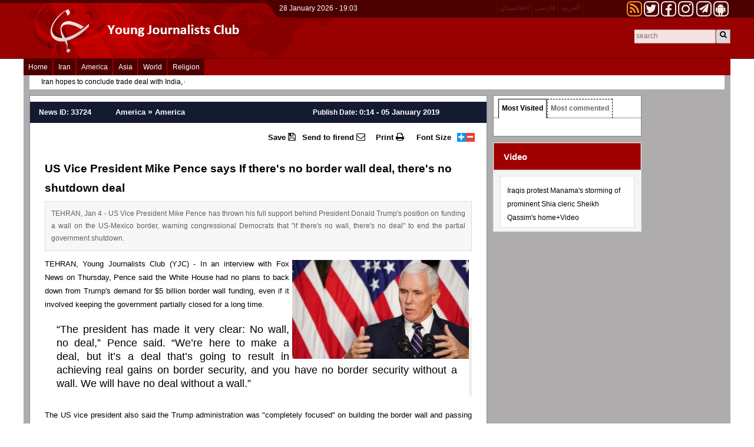

--- FILE ---
content_type: text/html; charset=utf-8
request_url: https://www.yjc.ir/en/news/33724/us-vice-president-mike-pence-says-if-theres-no-border-wall-deal-theres-no-shutdown-deal
body_size: 9583
content:
 <!DOCTYPE html> <html lang="en-IR"> <head> 	 	 <meta charset="utf-8"> <!--[if IE]> <meta http-equiv="X-UA-Compatible" content="IE=edge"> <meta http-equiv="X-UA-Compatible" content="IE=EmulateIE7"> <![endif]--> <meta name="viewport" content="width=device-width, initial-scale=1,maximum-scale=1,user-scalable=no">           <link rel="apple-touch-icon" sizes="192*192" href="/client/themes/fa/main/img/apple_touch.png">     <link rel="apple-touch-icon" sizes="180*180" href="/client/themes/fa/main/img/apple_touch180.png">     <link rel="manifest" href="/manifest.webmanifest">            	<meta name="description" content="TEHRAN, Jan 4 - US Vice President Mike Pence has thrown his full support behind President Donald Trump&#039;s position on funding a wall on the US-Mexico border, warning congressional Democrats that &quot;if there&#039;s no wall, there&#039;s no deal&quot; to end the partial government shutdown."> 	  <meta name="google-site-verification" content="cETTCkZQdA61FH-LZvEXELihqtejqD9D6w5MO9NsMic" />    <link rel="shortcut icon" href="/client/themes/en/main/img/favicon.ico"> <link rel="alternate" type="application/rss+xml" title="RSS FEED" href="/en/rss/allnews">   <link rel="stylesheet" type="text/css" href="/client/themes/en/main/css/owl.carousel_96454.css" /> <link rel="stylesheet" type="text/css" href="/client/themes/en/main/css/owl.theme_96454.css" /> <link rel="stylesheet" type="text/css" href="/client/themes/en/main/css/font-awesome_96454.css"> <link rel="stylesheet" type="text/css" href="/client/themes/en/main/css/bootstrap_rtl_96454.css"> <link rel="stylesheet" type="text/css" href="/client/themes/en/main/css/functional_96454.css"> <link rel="stylesheet" type="text/css" href="/client/themes/en/main/css/content_96454.css"> <link rel="stylesheet" type="text/css" href="/client/themes/en/main/css/styles_96454.css"> <link rel="stylesheet" type="text/css" href="/client/themes/en/main/css/lib.ticker_96454.css"> <link rel="stylesheet" type="text/css" href="/client/themes/en/main/css/layout_96454.css"> <link rel="stylesheet" type="text/css" href="/client/themes/en/main/css/form_96454.css"> <link rel="stylesheet" type="text/css" href="/client/themes/en/main/css/mobile_headers_96454.css">  <!-- for generating menu <link rel="stylesheet" type="text/css" href="css/menu.css"> <link rel="stylesheet" type="text/css" href="css/menu_vertical.css"> <link rel="stylesheet" type="text/css" href="css/menu_horizental.css"> -->  <script type="text/javascript" src="/client/themes/en/main/js/lib_96454.js"></script> <script type="text/javascript" src="/client/themes/en/main/js/lib.ticker_96454.js"></script> <script type="text/javascript" src="/client/themes/en/main/js/lib.jscroller_96454.js"></script> <script type="text/javascript" src="/client/themes/en/main/js/lib.iransamaneh_96454.js"></script> <script type="text/javascript" src="/client/themes/en/main/js/sha1_96454.js"></script> <script type="text/javascript" src="/client/themes/en/main/js/bootstrap.min_96454.js"></script> <script type="text/javascript" src="/client/themes/en/main/js/owl.carousel_96454.js"></script> <script type="text/javascript" src="/client/themes/en/main/js/lib.back_to_top_96454.js"></script> <script type="text/javascript" src="/client/themes/en/main/js/mobile_header_96454.js"></script> <script type="text/javascript" src="/client/themes/en/main/js/lightslider_96454.js"></script>       <link rel="stylesheet" type="text/css" href="/client/themes/en/main/css/comments_96454.css">     <link rel="stylesheet" type="text/css" href="/client/themes/en/main/css/lib.lightbox_96454.css">     <link rel="stylesheet" type="text/css" href="/client/themes/en/main/css/lightbox_96454.css"> 	<link rel="stylesheet" type="text/css" href="/client/themes/en/main/css/lib.lightbox_96454.css"> 	<link rel="stylesheet" type="text/css" href="/client/themes/en/main/css/live.blog.news_96454.css">  	<script type="text/javascript" src="/client/themes/en/main/js/lib.adgallery_96454.js"></script> 	<script type="text/javascript" src="/client/themes/en/main/js/lightbox_96454.js"></script> 	<script type="text/javascript" src="/client/themes/en/main/js/lib.lightbox_96454.js"></script> 	<script type="text/javascript" src="/client/themes/en/main/js/lib.autoresize_96454.js"></script> 	<script type="text/javascript" src="/client/themes/en/main/js/lib.cookie_96454.js"></script> 	<script type="text/javascript" src="/client/themes/en/main/js/swfobject_96454.js"></script> 	<script type="text/javascript" src="/client/themes/en/main/js/lib.fade_96454.js"></script> 	<script type="text/javascript" src="/client/themes/en/main/js/lib.carouFredSel_96454.js"></script> 	<script type="text/javascript" src="/client/themes/en/main/js/lib.maphilight_96454.js"></script> 	<script type="text/javascript" src="/client/themes/en/main/js/lib.popup_96454.js"></script>    <script type="text/javascript" src="/client/themes/en/main/js/scripts_96454.js"></script>           	<!-- Google Tag Manager --> 	<script>(function(w,d,s,l,i){w[l]=w[l]||[];w[l].push({'gtm.start':
					new Date().getTime(),event:'gtm.js'});var f=d.getElementsByTagName(s)[0],
				j=d.createElement(s),dl=l!='dataLayer'?'&l='+l:'';j.async=true;j.src=
				'https://www.googletagmanager.com/gtm.js?id='+i+dl;f.parentNode.insertBefore(j,f);
		})(window,document,'script','dataLayer','GTM-K45CFT6S');</script> 	<!-- End Google Tag Manager -->   	<!-- Google Tag Manager (noscript) --> 	<noscript><iframe src="https://www.googletagmanager.com/ns.html?id=GTM-K45CFT6S" 					  height="0" width="0" style="display:none;visibility:hidden"></iframe></noscript> 	<!-- End Google Tag Manager (noscript) -->  	           	<link rel="preload" fetchpriority="high" href="https://www.yjc.ir/files/en/news/2019/1/5/113501_223.jpg" as="image">   <meta property="og:description" content="TEHRAN, Jan 4 - US Vice President Mike Pence has thrown his full support behind President Donald Trump&#039;s position on funding a wall on the US-Mexico border, warning congressional Democrats that &quot;if there&#039;s no wall, there&#039;s no deal&quot; to end the partial government shutdown."> <meta name="dc.description" content="TEHRAN, Jan 4 - US Vice President Mike Pence has thrown his full support behind President Donald Trump&#039;s position on funding a wall on the US-Mexico border, warning congressional Democrats that &quot;if there&#039;s no wall, there&#039;s no deal&quot; to end the partial government shutdown."> <meta name="twitter:description" content="TEHRAN, Jan 4 - US Vice President Mike Pence has thrown his full support behind President Donald Trump&#039;s position on funding a wall on the US-Mexico border, warning congressional Democrats that &quot;if there&#039;s no wall, there&#039;s no deal&quot; to end the partial government shutdown."> <!-- Google Plus --> <!-- Update your html tag to include the itemscope and itemtype attributes. --> <meta itemprop="name" content="US Vice President Mike Pence says If there&#039;s no border wall deal, there&#039;s no shutdown deal"> <meta itemprop="description" content="TEHRAN, Jan 4 - US Vice President Mike Pence has thrown his full support behind President Donald Trump&#039;s position on funding a wall on the US-Mexico border, warning congressional Democrats that &quot;if there&#039;s no wall, there&#039;s no deal&quot; to end the partial government shutdown."> <meta itemprop="image" content="https://www.yjc.ir/files/en/news/2019/1/5/113501_223.jpg"> <!-- Open Graph General (Facebook & Pinterest) --> <meta property="og:locale" content="fa_IR"> <meta property="og:type" content="website"> <meta property="og:title" content="US Vice President Mike Pence says If there&#039;s no border wall deal, there&#039;s no shutdown deal"> <meta property="og:url" content="https://www.yjc.ir/en/news/33724/us-vice-president-mike-pence-says-if-theres-no-border-wall-deal-theres-no-shutdown-deal"> <meta property="og:site_name" content="Young journalists club"> <meta property="og:image" content="https://www.yjc.ir/files/en/news/2019/1/5/113501_223.jpg"> <meta property="og:description" content="TEHRAN, Jan 4 - US Vice President Mike Pence has thrown his full support behind President Donald Trump&#039;s position on funding a wall on the US-Mexico border, warning congressional Democrats that &quot;if there&#039;s no wall, there&#039;s no deal&quot; to end the partial government shutdown.">    <!-- Twitter --> <meta name="twitter:card" content="summary_large_image"> <meta name="twitter:site" content="Young journalists club"> <meta name="twitter:title" content="US Vice President Mike Pence says If there&#039;s no border wall deal, there&#039;s no shutdown deal"> <meta name="twitter:creator" content="Young journalists club"> <meta name="twitter:description" content="TEHRAN, Jan 4 - US Vice President Mike Pence has thrown his full support behind President Donald Trump&#039;s position on funding a wall on the US-Mexico border, warning congressional Democrats that &quot;if there&#039;s no wall, there&#039;s no deal&quot; to end the partial government shutdown."> <meta name="twitter:url" content="https://www.yjc.ir/en/news/33724/us-vice-president-mike-pence-says-if-theres-no-border-wall-deal-theres-no-shutdown-deal"> <meta name="twitter:player" content="Young journalists club"> <meta name="twitter:image" data-page-subject="true" content="https://www.yjc.ir/files/en/news/2019/1/5/113501_223.jpg"> <meta name="twitter:image:src" content="https://www.yjc.ir/files/en/news/2019/1/5/113501_223.jpg"> <meta content="560" data-page-subject="true" name="twitter:image:width"> <!-- Width of above image --> <meta content="315" data-page-subject="true" name="twitter:image:height"> <!-- Height of above image --> <!-- Dublin Core Metadata --> <meta name="dc.language" content="en"> <meta name="dc.source" content="en"> <meta name="dc.title" lang="en" content="US Vice President Mike Pence says If there&#039;s no border wall deal, there&#039;s no shutdown deal"> <meta name="dc.subject" content="News"> <meta name="dc.type" scheme="DCMIType" content="Text,Image"> <meta name="dc.publisher" content="Young journalists club"> <meta name="dc.identifier" content="https://www.yjc.ir/en/news/33724/us-vice-president-mike-pence-says-if-theres-no-border-wall-deal-theres-no-shutdown-deal"> <meta name="dc.creator" content="Young journalists club"> <meta name="dc.format" scheme="IMT" content="text/html"> <meta name="dc.coverage" content="World"> <!-- Open Graph Article (Facebook & Pinterest) --> <meta property="article:author" content="Young journalists club"> <meta property="article:section" content="America"> <meta property="article:cat_name" content="America"> <meta property="article:tag" content=""> <meta property="article:published_time" content="2640-03-25T00:14:21">  	<meta property="article:modified_time" content="2640-03-25T00:34:12">  	<meta name="description" content="TEHRAN, Jan 4 - US Vice President Mike Pence has thrown his full support behind President Donald Trump's position on funding a wall on the US-Mexico border, warning congressional Democrats that "if there's no wall, there's no deal" to end the partial government shutdown."> 	<link rel="canonical" href="https://www.yjc.ir/en/news/33724/us-vice-president-mike-pence-says-if-theres-no-border-wall-deal-theres-no-shutdown-deal"/>       	<script  type="application/ld+json">
{
    "@context": "https:\/\/schema.org",
    "@type": "NewsArticle",
    "headLine": "US Vice President Mike Pence says If there's no border wall deal, there's no shutdown deal",
    "description": "TEHRAN, Jan 4 - US Vice President Mike Pence has thrown his full support behind President Donald Trump's position on funding a wall on the US-Mexico border, warning congressional Democrats that \"if there's no wall, there's no deal\" to end the partial government shutdown.",
    "articleBody": "TEHRAN,&nbsp;Young Journalists Club&nbsp;(YJC) -&nbsp;In an interview with Fox News on Thursday, Pence said the White House had no plans to back down from Trump's demand for $5 billion border wall funding, even if it involved keeping the government partially closed for a long time.\r\n\r\n&ldquo;The president has made it very clear: No wall, no deal,&rdquo; Pence said. &ldquo;We&rsquo;re here to make a deal, but it&rsquo;s a deal that&rsquo;s going to result in achieving real gains on border security, and you have no border security without a wall. We will have no deal without a wall.&rdquo;\r\n\r\nThe US vice president also said the Trump administration was \"completely focused\" on building the border wall and passing legislation that provides \"resources and tools\" for those who enforce immigration laws in the country.\r\nPence made the comments just hours after the Speaker of the House of Representatives Nancy Pelosi said Democrats in the lower chamber of Congress would refuse to give Trump funding for his border wall project.\r\n\"We're not doing a wall. It has nothing to do with politics. It has to do with a wall which is an immorality between countries. It's an old way of thinking. It isn't cost effective,\" Pelosi told reporters late on Thursday.\r\nDuring the Thursday interview, Pence repeatedly said the White House was willing to negotiate with Democrats to sort out some kind of compromise.\r\n&ldquo;We really are prepared to negotiate, we&rsquo;re prepared to talk, we&rsquo;re prepared to listen,&rdquo; the vice president said. &ldquo;I want the American people to know that this is a real crisis at our border, and we made progress last year.&rdquo;\r\nCongressional leaders from both parties are scheduled to meet with Trump at the White House on Friday for a second time this week to discuss the shutdown, which began shortly before Christmas and is stretching into its third week with no end in sight.\r\nThe shutdown has forced around 800,000 federal workers to work without pay or expecting to be furloughed.\r\nTrump made the wall a key election campaign promise in 2016, saying Mexico would pay for it and claiming it is needed to combat illegal immigration and drug trafficking. Democrats have time and again called a border wall immoral, ineffective and medieval.\r\nSource: Press TV",
    "author": {
        "@context": "https:\/\/schema.org",
        "@type": "Organization",
        "image": "https:\/\/www.yjc.ir\/client\/themes\/fa\/main\/img\/static-logo.jpg",
        "name": "Young journalists club",
        "description": "www.yjc.ir",
        "logo": {
            "@context": "https:\/\/schema.org",
            "@type": "ImageObject",
            "name": "amp-logo.jpg",
            "url": "https:\/\/www.yjc.ir\/client\/themes\/fa\/main\/img\/amp-logo.jpg"
        },
        "url": "https:\/\/www.yjc.ir"
    },
    "publisher": {
        "@context": "https:\/\/schema.org",
        "@type": "Organization",
        "image": "https:\/\/www.yjc.ir\/client\/themes\/fa\/main\/img\/static-logo.jpg",
        "name": "Young journalists club",
        "description": "www.yjc.ir",
        "logo": {
            "@context": "https:\/\/schema.org",
            "@type": "ImageObject",
            "name": "amp-logo.jpg",
            "url": "https:\/\/www.yjc.ir\/client\/themes\/fa\/main\/img\/amp-logo.jpg"
        },
        "url": "https:\/\/www.yjc.ir"
    },
    "datePublished": "2019-01-05T00:14:21+03:30",
    "dateModified": "2019-01-05T00:14:21+03:30",
    "image": [
        {
            "@type": "ImageObject",
            "name": "113501_223.jpg",
            "description": "",
            "url": "\/files\/en\/news\/2019\/1\/5\/113501_223.jpg"
        },
        {
            "@type": "ImageObject",
            "name": null,
            "description": "US Vice President Mike Pence says If there's no border wall deal, there's no shutdown deal",
            "url": "\/files\/en\/news\/2019\/1\/5\/113501_223.jpg"
        }
    ],
    "mainEntityOfPage": {
        "@context": "https:\/\/schema.org",
        "@type": "WebPage",
        "breadcrumb": {
            "@context": "https:\/\/schema.org",
            "@type": "BreadcrumbList",
            "itemListElement": [
                {
                    "@type": "ListItem",
                    "position": 1,
                    "item": {
                        "@id": "https:\/\/www.yjc.ir\/en\/america",
                        "name": "America"
                    }
                },
                {
                    "@type": "ListItem",
                    "position": 2,
                    "item": {
                        "@id": "https:\/\/www.yjc.ir\/en\/america\/7",
                        "name": "America"
                    }
                }
            ]
        },
        "lastReviewed": "2019-01-05T00:34:12+03:30",
        "url": "https:\/\/www.yjc.ir\/en\/news\/33724\/us-vice-president-mike-pence-says-if-theres-no-border-wall-deal-theres-no-shutdown-deal",
        "relatedLink": "https:\/\/www.yjc.ir\/en\/news\/33714\/democrats-seize-us-house-control-but-shutdown-impasse-remains"
    }
}
</script><script  type="application/ld+json">
{
    "@context": "https:\/\/schema.org",
    "@type": "ImageObject",
    "name": "113501_223.jpg"
}
</script>  	<title>US Vice President Mike Pence says If there's no border wall deal, there's no shutdown deal</title> </head> <body id="news" onload=""> <h1 style="display: none;">Young journalists club</h1>   <header class="hidden-xs hidden-ms">     <div class="header_box">         <div class="header_top">             <div class="container">                 <div class="row">                     <div class="col-xs-36 top_logo_main_section">                         <div class="row date_nav">                             <div class="col-xs-36 col-sm-15 col-md-21 col-lg-17">                                 <div class="today_date">                                     <span dir="ltr">28 January 2026 - 19:03</span>                                 </div>                             </div>                             <div class="col-xs-36 col-sm-21 col-md-15 col-lg-19">                                 <div class="row">                                     <div class="nav_dakheli col-xs-36 col-ms-19 col-sm-21 col-md-21 col-lg-14 pull-right">                                         <ul>                                             <li><a href="/en/rss" class="social_link_logo rss"><i class="fa fa-rss fa-2x-rss"></i></a></li>                                             <li><a href="https://twitter.com/yjc___agency" class="social_link_logo twitter" target="_blank"><i class="fa fa-twitter fa-2x-twitter"></i></a></li>                                             <li><a href="https://www.facebook.com/IRYJC" class="social_link_logo facebook" target="_blank"><i class="fa fa-facebook fa-2x-facebook"></i></a></li>                                             <li><a href="https://instagram.com/yjc.news/" class="social_link_logo instagram" target="_blank"><i class="fa fa-instagram fa-2x-insta"></i></a></li>                                             <li><a href="https://t.me/joinchat/AAAAADvEln-YF0bJQ-GHaQ" class="social_link_logo telegram" target="_blank"><i class="fa fa-paper-plane fa-2x-telegram"></i></a></li>                                             <li><a href="https://cafebazaar.ir/app/ir.iransamaneh.yjc" class="social_link_logo android" target="_blank"><i class="fa fa-android fa-2x-android"></i></a></li>                                         </ul>                                     </div>                                     <div class="nav_dakheli nav_dakheli2 langs-xs col-xs-36 col-ms-17 col-sm-15 col-md-15 col-lg-22">                                         <ul>                                             <li class="sp_nav1"></li>                                             <li><a href="/ar" class="lang_ar_li">العربیة</a></li>                                             <li class="sp_nav1"></li>                                             <li><a href="/fa" class="lang_ar_li">فارسی</a></li>                                             <li class="sp_nav1"></li>                                             <li><a href="/fa/afghanistan" class="lang_ar_li">افغانستان</a></li>                                             <li class="sp_nav1"></li>                                         </ul>                                     </div>                                 </div>                             </div>                         </div>                          <div class="col-xs-36 search_box">                             <div class="duplicated desktop_version">                                 <div class="duplicated-class">                                     <form action="/en/search" method="post" class="bg_search" name="searchForm">                                         <input class="search_input2" id="search_input" type="text" name="query" value="" placeholder="search">                                     </form>                                     <a class="search_icon" href="javascript:document.searchForm.submit();">                                         <i class="fa fa-search-2x fa-search"></i>                                     </a>                                     <div class="wrapper"></div>                                 </div>                             </div>                         </div>                         <div class="logo_lg visible-lg img-responsive" style="background: url('https://www.yjc.ir/client/themes/en/main/img/logo.gif') no-repeat;"></div>                         <div class="logo hidden-lg img-responsive"></div>                         <div class="adv_logo visible-lg"></div>                         <div class="marquee">                                                      </div>                         <div class="wrapper"></div>                     </div>                 </div>             </div>         </div>         <div class="main-menu col-xs-36">             <div class="container"> 	<div class="service_nav col-sm-36 hidden-xs hidden-ms no-pad"> 		<div class="row"> 			<nav class="nav_service" id="nav_service"> 				<div id="nav2"> 					<ul> 						<li class="nav_link"><a href="/en" class="home" id="service_1">Home</a></li> 						<li><span class="sp_navse"></span></li> 						 							 						 							 								 									<li class="nav_link"><a id="service_12" href="/en/iran">Iran</a></li> 									<li><span class="sp_navse"></span></li> 								 							 						 							 								 									<li class="nav_link"><a id="service_10" href="/en/america">America</a></li> 									<li><span class="sp_navse"></span></li> 								 							 						 							 								 									<li class="nav_link"><a id="service_11" href="/en/asia">Asia</a></li> 									<li><span class="sp_navse"></span></li> 								 							 						 							 								 									<li class="nav_link"><a id="service_9" href="/en/world">World</a></li> 									<li><span class="sp_navse"></span></li> 								 							 						 							 								 									<li class="nav_link"><a id="service_13" href="/en/religion">Religion</a></li> 									<li><span class="sp_navse"></span></li> 								 							 						 					</ul> 				</div> 				<div class="wrapper"></div> 			</nav> 		</div> 	</div> </div>         </div>     </div> </header>  <div class="scroller_anchor visible-xs visible-sm visible-ms"></div> <header class="hidden visible-ms visible-xs scroller" id="header-mobile">     <section class="mheader-items row">         <section class="menu-triger">             <div class="hamburger hamburger--slider">                 <div class="hamburger-box">                     <div class="hamburger-inner"></div>                 </div>             </div>         </section>          <section class="mobile-lang-icon">             <i class="fa fa-globe" aria-hidden="true"></i>             <section class="mlang-menu">                 <a href="/ar">العربیه</a>                 <a href="/fa/afghanistan">افغانستان</a>                 <a href="/fa">فارسی</a>             </section>         </section>         <a href="/en" class="yjc_mobile_link_home"></a>         <article class="main-mobile-menu">             <section class="mobile-menu-collapse row">     <section class="mobile-menu-links row">             <section class="mobile-serach-box row">                 <section class="mobile-search-box">                     <a class="mobile-search-icon" href="javascript:googleSearch();" style="cursor: pointer;">                         <span class="mobile-search-item">                             <i class="fa fa-search" aria-hidden="true"></i>                         </span>                     </a>                     <form name="searchForm2" action="javascript:googleSearch();" method="post">                         <input class="" id="q" type="text" name="q" value="" placeholder="Search">                     </form>                 </section>             </section>     </section>     <nav class="mobile-navbar row">         <ul class="nav navbar-nav mobile-navbar-nav" style="position: unset !important">             <li class="dropdown navigation_header">     <a href="#" class="dropdown-toggle" data-toggle="dropdown" role="button" aria-expanded="false">Home<i class="fa fa-angle-down" aria-hidden="true"></i> <i class="fa fa-angle-up" aria-hidden="true"></i> </a>     <ul class="dropdown-menu navigation_header" role="menu">         <li><a href="/en">Home</a></li>     </ul> </li>                                                  <li class="dropdown navigation_header">                     <a href="#" class="dropdown-toggle" data-toggle="dropdown" role="button" aria-expanded="false">Iran <i class="fa fa-angle-down" aria-hidden="true"></i><i class="fa fa-angle-up" aria-hidden="true"></i></a>                     <ul class="dropdown-menu navigation_header" role="menu">                         <li><a href="/en/iran"> Iran</a></li>                                                      <li>                                 <a href="/en/list/12/9" class="inner_link" id="cats_9" >                                     Iran                                 </a>                             </li>                             <li><span class="sp_navc"></span></li>                                              </ul>                 </li>                                                              <li class="dropdown navigation_header">                     <a href="#" class="dropdown-toggle" data-toggle="dropdown" role="button" aria-expanded="false">America <i class="fa fa-angle-down" aria-hidden="true"></i><i class="fa fa-angle-up" aria-hidden="true"></i></a>                     <ul class="dropdown-menu navigation_header" role="menu">                         <li><a href="/en/america"> America</a></li>                                                      <li>                                 <a href="/en/list/10/7" class="inner_link" id="cats_7" >                                     America                                 </a>                             </li>                             <li><span class="sp_navc"></span></li>                                              </ul>                 </li>                                                              <li class="dropdown navigation_header">                     <a href="#" class="dropdown-toggle" data-toggle="dropdown" role="button" aria-expanded="false">Asia <i class="fa fa-angle-down" aria-hidden="true"></i><i class="fa fa-angle-up" aria-hidden="true"></i></a>                     <ul class="dropdown-menu navigation_header" role="menu">                         <li><a href="/en/asia"> Asia</a></li>                                                      <li>                                 <a href="/en/list/11/8" class="inner_link" id="cats_8" >                                     Asia                                 </a>                             </li>                             <li><span class="sp_navc"></span></li>                                              </ul>                 </li>                                                              <li class="dropdown navigation_header">                     <a href="#" class="dropdown-toggle" data-toggle="dropdown" role="button" aria-expanded="false">World <i class="fa fa-angle-down" aria-hidden="true"></i><i class="fa fa-angle-up" aria-hidden="true"></i></a>                     <ul class="dropdown-menu navigation_header" role="menu">                         <li><a href="/en/world"> World</a></li>                                                      <li>                                 <a href="/en/list/9/6" class="inner_link" id="cats_6" >                                     World                                 </a>                             </li>                             <li><span class="sp_navc"></span></li>                                              </ul>                 </li>                                                              <li class="dropdown navigation_header">                     <a href="#" class="dropdown-toggle" data-toggle="dropdown" role="button" aria-expanded="false">Religion <i class="fa fa-angle-down" aria-hidden="true"></i><i class="fa fa-angle-up" aria-hidden="true"></i></a>                     <ul class="dropdown-menu navigation_header" role="menu">                         <li><a href="/en/religion"> Religion</a></li>                                                      <li>                                 <a href="/en/list/13/10" class="inner_link" id="cats_10" >                                     Religion                                 </a>                             </li>                             <li><span class="sp_navc"></span></li>                                              </ul>                 </li>                        <li class="dropdown navigation_header"><a href="/en/links" title="links">Links</a></li> <li class="dropdown navigation_header"><a href="/en/contacts" title="contacts">Contact us</a></li> <li class="dropdown navigation_header"><a href="/en/search" title="search">Search</a></li> <li class="dropdown navigation_header"><a href="/en/archive" title="archive">Archive</a></li> <li class="dropdown navigation_header"><a href="/en/newsletter" title="newsletter">newsletter</a></li> <li class="dropdown navigation_header"><a href="/en/polls/archive" title="polls">Polls Archive</a></li> <li class="dropdown navigation_header"><a href="/en/polls/archive" title="weather">weather</a></li> <li class="dropdown navigation_header"><a href="/en/rss" title="rss">RSS</a></li>         </ul>     </nav>     <section class="mobile-social-links row">     <ul>     <li>         <a href="/en/rss" class="social_link_logo_mobile rss" style="color: rgb(255, 255, 255);">             <i class="fa fa-rss" aria-hidden="true"></i>         </a>     </li>     <li>         <a href="https://twitter.com/yjc___agency" class="social_link_logo_mobile twitter" target="_blank">             <i class="fa fa-twitter" aria-hidden="true"></i>         </a>     </li>     <li>         <a href="https://plus.google.com/114989647115086915291" class="social_link_logo_mobile" target="_blank">             <i class="fa fa-google-plus fa-2x-gplus"></i>         </a>     </li>     <li>         <a href="https://instagram.com/yjc.news/" class="social_link_logo_mobile instagram" target="_blank">             <i class="fa fa-instagram" aria-hidden="true"></i>         </a>     </li>     <li>         <a href="https://t.me/joinchat/AAAAADvEln-YF0bJQ-GHaQ" class="social_link_logo_mobile" target="_blank">             <i class="fa fa-paper-plane fa-2x-telegram"></i>         </a>     </li>     <li>         <a href="https://cafebazaar.ir/app/ir.iransamaneh.yjc" class="social_link_logo_mobile android"            target="_blank">             <i class="fa fa-android" aria-hidden="true"></i>         </a>     </li> </ul>     </section> </section>         </article>      </section> </header> <div class="container"> 	 <div class="col-xs-36 tele-home">      	 	 	<div class="ticker_container"> 		<div id="ticker-wrapper" class="no-js"> 			 			<ul id="js-news" class="js-hidden"> 				 					<li class="news-item"> 						<a href="/en/news/43416" target="_blank"> 							 								Iran hopes to conclude trade deal with India, cutting tariffs for both sides: Iran’s envoy 							 						</a> 					</li> 				 					<li class="news-item"> 						<a href="/en/news/43399" target="_blank"> 							 								Iran's FM arrives Malaysia 							 						</a> 					</li> 				 					<li class="news-item"> 						<a href="/en/news/43292" target="_blank"> 							 								More than 2,000 people displaced, 19 killed in Myanmar fighting 							 						</a> 					</li> 				 					<li class="news-item"> 						<a href="/en/news/43285" target="_blank"> 							 								US prepared to resume talks with North Korea: Envoy 							 						</a> 					</li> 				 			</ul> 		</div> 		<div class="wrapper"></div> 	</div>  </div> 	<div class="main-body main-dakheli col-xs-36"> 		<div class="col-xs-36 col-sm-25 col-md-24 col-1"> 			<div class="col-xs-36 dakheli"> 				<div class="col-xs-36 khabar-cont"> 					 <link rel="stylesheet" href="/media/css/minimalist.css">
						<link rel="stylesheet" href="/media/css/multi.css">
						<link rel="stylesheet" href="/media/css/end.css"><link rel="stylesheet" href="/media/vendors/videojs/css/video-js.min.css"><link rel="stylesheet" href="/media/css/mediaplayer-videojs.css"><script src="/media/js/select.js"></script>  <div class="col-xs-36"> 	<div class="news_toolbar col-xs-36">          			<div class="news_nav news_id_c"><span class="news_nav_title">News ID: </span>33724</div> 		 		 		          			 				<div class="news_path">                                               							<a href="/en/america">America</a>                                                               	 						» <a href="/en/archive?service_id=10&amp;cat_id=7">America</a> 					 				</div> 			 		          			<div class="news_nav news_pdate_c"><span class="news_nav_title">Publish Date: </span>0:14  - 05 January 2019</div> 		 		<div class="wrapper"></div> 	</div> 	<div class="row news_tools col-xs-36"> 		<div class="font-resize"> 			<a href="#" class="news_size_down"><i class="fa fa-2x-minus fa-minus"></i></a> 			<a href="#" class="news_size_up"><i class="fa fa-2x-plus fa-plus"></i></a> 			<a class="news_size_txt">Font Size</a> 		</div> 		<a title='Print' rel="nofollow" class="news_print_botton" onclick='event.preventDefault();window.open("/en/print/33724", "printwin","left=200,top=200,width=820,height=550,toolbar=1,resizable=0,status=0,scrollbars=1");'> 			<i class="fa fa-print fa-2x-print"></i> 			Print 		</a> 		<a rel="nofollow" title='Send to friends' class="news_emails_botton" onclick='event.preventDefault();window.open("/en/send/33724", "sendmailwin","left=200,top=100,width=370,height=400,toolbar=0,resizable=0,status=0,scrollbars=1");'> 			<i class="fa fa-envelope-o fa-2x-email"></i> 			Send to firend 		</a> 		<div class="n_save_btn"> 			<a rel="nofollow" title='Save' class="news_save_botton" href="/en/save/33724"> 				<i class="fa fa-save fa-2x-save"></i> 				Save 			</a> 		</div> 		<div class="wrapper"></div> 	</div> </div> <div class="news_body_con col-xs-36" style="direction: ltr;">  	<div class="rutitr_body"></div> 	<div class="title"> 		<h2 class="Htags"> 			<a class="title" href="/en/news/33724/us-vice-president-mike-pence-says-if-theres-no-border-wall-deal-theres-no-shutdown-deal"> 				US Vice President Mike Pence says If there's no border wall deal, there's no shutdown deal 			</a> 		</h2> 	</div> 	 		<div class="subtitle">TEHRAN, Jan 4 - US Vice President Mike Pence has thrown his full support behind President Donald Trump's position on funding a wall on the US-Mexico border, warning congressional Democrats that "if there's no wall, there's no deal" to end the partial government shutdown.</div> 	 	<div class="body"> 		<!DOCTYPE html PUBLIC "-//W3C//DTD HTML 4.0 Transitional//EN" "http://www.w3.org/TR/REC-html40/loose.dtd">
<html><body><p><img class="image_btn" style="margin: 5px 5px;aspect-ratio:300/169;" title="US Vice President Mike Pence says If there's no border wall deal, there's no shutdown deal" src="/files/en/news/2019/1/5/113501_223.jpg" alt="US Vice President Mike Pence says If there's no border wall deal, there's no shutdown deal" width="300" height="169" align="right">TEHRAN,&nbsp;<a href="/en">Young Journalists Club</a>&nbsp;(YJC) -&nbsp;In an interview with Fox News on Thursday, Pence said the White House had no plans to back down from Trump's demand for $5 billion border wall funding, even if it involved keeping the government partially closed for a long time.</p>
<blockquote>
<p>&ldquo;The president has made it very clear: No wall, no deal,&rdquo; Pence said. &ldquo;We&rsquo;re here to make a deal, but it&rsquo;s a deal that&rsquo;s going to result in achieving real gains on border security, and you have no border security without a wall. We will have no deal without a wall.&rdquo;</p>
</blockquote>
<p>The US vice president also said the Trump administration was "completely focused" on building the border wall and passing legislation that provides "resources and tools" for those who enforce immigration laws in the country.</p>
<p>Pence made the comments just hours after the Speaker of the House of Representatives Nancy Pelosi said Democrats in the lower chamber of Congress would refuse to give Trump funding for his border wall project.</p>
<p>"We're not doing a wall. It has nothing to do with politics. It has to do with a wall which is an immorality between countries. It's an old way of thinking. It isn't cost effective," Pelosi told reporters late on Thursday.</p>
<p>During the Thursday interview, Pence repeatedly said the White House was willing to negotiate with Democrats to sort out some kind of compromise.</p>
<p>&ldquo;We really are prepared to negotiate, we&rsquo;re prepared to talk, we&rsquo;re prepared to listen,&rdquo; the vice president said. &ldquo;I want the American people to know that this is a real crisis at our border, and we made progress last year.&rdquo;</p>
<p>Congressional leaders from both parties are scheduled to meet with Trump at the White House on Friday for a second time this week to discuss the shutdown, which began shortly before Christmas and is stretching into its third week with no end in sight.</p>
<p>The shutdown has forced around 800,000 federal workers to work without pay or expecting to be furloughed.</p>
<p>Trump made the wall a key election campaign promise in 2016, saying Mexico would pay for it and claiming it is needed to combat illegal immigration and drug trafficking. Democrats have time and again called a border wall immoral, ineffective and medieval.</p>
<p>Source: Press TV</p></body></html>
 		<div class="wrapper"></div> 	</div> 	  </div> 					<div class="share_to_box col-xs-36"> 	<div class="col-xs-36 col-ms-36 col-sm-10 col-md-6"> 		<div class="shareto_txt">Share to</div> 	</div> 	<div class="col-xs-36 col-ms-36 col-sm-26 col-md-30"> 		<div class="row"> 			<div class="social_icons col-xs-36 col-ms-36 col-sm-36 col-md-26"> 				<a rel="nofollow" class="sn_facebook" target="_blank" href="https://www.facebook.com/share.php?v=4&src=bm&u=https://www.yjc.ir/en/news/33724/us-vice-president-mike-pence-says-if-theres-no-border-wall-deal-theres-no-shutdown-deal&t=US Vice President Mike Pence says If there&#039;s no border wall deal, there&#039;s no shutdown deal"><i class="fa fa-2x-fb fa-facebook"></i></a> 				<a rel="nofollow" class="sn_twitter" target="_blank" href="https://twitter.com/intent/tweet?text=US%20Vice%20President%20Mike%20Pence%20says%20If%20there%27s%20no%20border%20wall%20deal%2C%20there%27s%20no%20shutdown%20deal&url=https://www.yjc.ir%2Fen%2Fnews%2F33724%2Fus-vice-president-mike-pence-says-if-theres-no-border-wall-deal-theres-no-shutdown-deal&via=yjcagency"><i class="fa fa-2x-tw fa-twitter"></i></a> 				<a rel="nofollow" class="sn_googleplus" target="_blank" href="https://plusone.google.com/_/+1/confirm?hl=en&url=https://www.yjc.ir/en/news/33724&title=US Vice President Mike Pence says If there&#039;s no border wall deal, there&#039;s no shutdown deal"><i class="fa fa-2x-gp fa-google-plus"></i> </a> 				<a rel="nofollow" class="sn_telegram" target="_blank" href="tg://msg_url?url=https://www.yjc.ir/en/news/33724"><i class="fa fa-2x-tg fa-paper-plane"></i></a> 				<a rel="nofollow" class="sn_whatsapp" href="whatsapp://send?text=US Vice President Mike Pence says If there&#039;s no border wall deal, there&#039;s no shutdown deal%20https://www.yjc.ir/en/news/33724/us-vice-president-mike-pence-says-if-theres-no-border-wall-deal-theres-no-shutdown-deal"><i class="fa fa-2x-wt fa-whatsapp"></i></a> 				<a rel="nofollow" title='news error report' class="sn_error" onclick='event.preventDefault();window.open("/en/report/33724", "sendmailwin","left=200,top=100,width=370,height=400,toolbar=0,resizable=0,status=0,scrollbars=1");'> 					<i aria-hidden="true" class="fa fa-exclamation-triangle"></i> 				</a> 				<div class="wrapper"></div> 			</div> 			<div class="col-xs-36 col-ms-36 col-sm-36 col-md-10"> 				 			</div> 		</div> 	</div> </div> 					 	<div class="col-xs-36 news_related"> 		<div class="col-xs-36 col-ms-36 col-sm-10 col-md-6"> 			<div class="page_title2">Related News</div> 		</div> 		<div class="col-xs-36 col-ms-36 col-sm-26 col-md-30"> 			 				<div class="linear_news3"> 					<a class="title5" title="Democrats seize US House control, but shutdown impasse remains" href="/en/news/33714/democrats-seize-us-house-control-but-shutdown-impasse-remains"><i class="fa fa-2x-bolet fa-dot-circle-o"></i>Democrats seize US House control, but shutdown impasse remains</a> 					</div> 			 				<div class="linear_news3"> 					<a class="title5" title="Trump ignoring Tel Aviv’s demands about Syria: Israeli report" href="/en/news/33719/trump-ignoring-tel-aviv’s-demands-about-syria-israeli-report"><i class="fa fa-2x-bolet fa-dot-circle-o"></i>Trump ignoring Tel Aviv’s demands about Syria: Israeli report</a> 					</div> 			 				<div class="linear_news3"> 					<a class="title5" title="Muslim congresswoman vows to fight Trump&#039;s &#039;destructive&#039; policy" href="/en/news/33722/muslim-congresswoman-vows-to-fight-trumps-destructive-policy"><i class="fa fa-2x-bolet fa-dot-circle-o"></i>Muslim congresswoman vows to fight Trump's 'destructive' policy</a> 					</div> 			 				<div class="linear_news3"> 					<a class="title5" title="US factory activity hits two-year low, casts shadow over economy" href="/en/news/33727/us-factory-activity-hits-two-year-low-casts-shadow-over-economy"><i class="fa fa-2x-bolet fa-dot-circle-o"></i>US factory activity hits two-year low, casts shadow over economy</a> 					</div> 			 		</div> 	</div>  					    	  	<div class="tags_container col-xs-36">  		<div class="row tags_title col-xs-36">  			<div class="col-xs-36 col-ms-36 col-sm-10 col-md-6">  				<div class="tag_name">Tags</div>  			</div>  			<div class="col-xs-36 col-ms-36 col-sm-26 col-md-30">  				<div class="tag_items">  				  					<a href="/en/tags/30455/1/us" class="tags_item">us</a>                        					،  					  				  					<a href="/en/tags/1571/1/people" class="tags_item">people</a>                        					،  					  				  					<a href="/en/tags/922/1/trump" class="tags_item">trump</a>                        				  				</div>   			</div>  		</div>  	</div>   					<div class="wrapper"></div> 					 					<div class="col-xs-36"> 	<div class="col-xs-36 col-ms-36 col-sm-10 col-md-6"> 		<div class="comment_txt comments_topic2">Your Comment</div> 	</div> 	<div class="col-xs-36 col-ms-36 col-sm-26 col-md-30"> 		<div class="form_cont" id="comm_b"> 			 			<form method="POST" action="" name="comments" style="display:inline;" id="comm_form">
                 
                <div class="form-group">
                    <div class="col-sm-6 control-label t_lable"><label for="comment_name" class="frm_label">Name</label></div>
                    <div class="col-sm-30"><input type="text" name="comment_name" class="form-control" id="com_name" dir="ltr" value="" ></div>
                    <div class="wrapper"></div>
                </div>
                <div class="form-group">
                    <div class="col-sm-6 control-label t_lable" id="com_mail_label"><label for="comment_mail" class="frm_label">Email</label></div>
                    <div class="col-sm-30"><input type="text" name="comment_mail" class="form-control" dir="ltr" id="com_mail" value="" ></div>
                    <div class="wrapper"></div>
                </div>
                <div class="form-group">
                    <div class="col-sm-6 control-label t_lable" id="com_message_label"><label for="comment_message" class="frm_label">* Comment</label></div>
                    <div class="col-sm-30"><textarea name="comment_message" class="form-control" rows="6" id="com_message" dir="ltr" ></textarea></div>
                    <div class="wrapper"></div>
                </div>
                <div class="form-group">
                    <div class="col-lg-6 col-md-9 col-sm-15 col-xs-15 control-label" id="com_captcha_label"><label for="comment_captcha" class="frm_label">* </label></div>
                    <div class="col-md-12 col-sm-12 col-xs-18"><input type="text" name="comment_captcha" class="form-control" dir="ltr" id="com_captcha" value="" ></div>
                    <div class="wrapper"></div>
                </div>
                    
                <div class="form-group">
                    <div class="col-sm-10">
                    <input name="submitbutt" type="button" class="butt" onclick="sendComment(33724);return false;" id="btn_comment" dir="ltr" value="Send" >
                    </div>
                    <div class="wrapper"></div>
                </div>
                <input type="hidden" name="_comments_submit" value="yes"></form> 			<div class="wrapper"></div> 		</div> 	</div> </div> 				</div> 			</div> 		</div> 		<div class="col-xs-36 col-sm-11 col-md-8 col-2"> 	<aside> 		<div class="row"> 			<div class="visible-lg visible-md visible-sm"> 			 	 	    <div class="panel col-xs-36"> 	<ul class="nav nav-pills bg_tab1 col-xs-36"> 		<li class="active title_tab1"><a href="#tab_most1" data-toggle="tab"><span>Most Visited</span></a></li> 		<li class="title_tab1"><a href="#tab_most2" data-toggle="tab"><span>Most commented</span></a></li> 	</ul>  	<div class="tab_most_body tab-content col-xs-36"> 		<div class="tab-pane fade in active" id="tab_most1"> 			 		</div> 		<div class="tab-pane fade" id="tab_most2"> 			 	    <div class="t_l_content">
                    <div class="linear_news">
                <h4>
                    <a class="title5" href="/en/news/11409/china’s-exim-inks-$15bn-deal-for-high-speed-rail-in-iran" title="China’s EXIM inks $1.5bn deal for high-speed rail in Iran" target="_blank">
                                                    <i class="fa fa-2x-bolet fa-dot-circle-o"></i>China’s EXIM inks $1.5bn deal for high-speed rail in Iran<span>&nbsp; (1 Comment)</span>
                                            </a>
                </h4>
            </div>
            </div>
  		</div> 	</div> </div> 			</div> 			 			    <div class="view-point col-xs-36">
        <header>
            <div class="view-point-header col-xs-36">
                <span>Video</span>
            </div>
        </header>
        <section>
            <div class="view-point-contents col-xs-36">
                                    <div class="view-point-content col-xs-36">
                        <h3 class="Htags">
                            <a class="title6" href="/en/news/9913/iraqis-protest-manamas-storming-of-prominent-shia-cleric-sheikh-qassims-home-video" title="Iraqis protest Manama&#039;s storming of prominent Shia cleric Sheikh Qassim&#039;s home+Video" target="_blank">
                                Iraqis protest Manama's storming of prominent Shia cleric Sheikh Qassim's home+Video
                            </a>
                        </h3>
                    </div>
                            </div>
        </section>
    </div>
 			<div class="col-xs-36 tabligh"> 	<div style="display:none;"></div>     </div> 			 			 			 			 			 		</div> 	</aside> </div> 		<div class="col-lg-4 col-md-4 col-3 visible-lg visible-md"> 			<div class="col-xs-36 tabligh"> 	<div style="display:none;"></div>     </div> <div class="col-xs-36"></div> 		</div> 	</div> </div> <footer> 	<div class="footer"> 		<div class="top_footer"> 			<div class="container"> 				<div class="col-xs-36"> 					<div class="ft-logo"></div> 					<div class="nav_footer"> 						<ul> 							<li class="nav_link"><a href="/en"><span>Home</span></a></li> 							  	   	 		<li><span></span></li> 		<li class="nav_link"><a href="/en/iran"><span>Iran</span></a></li> 	  	   	 		<li><span></span></li> 		<li class="nav_link"><a href="/en/america"><span>America</span></a></li> 	  	   	 		<li><span></span></li> 		<li class="nav_link"><a href="/en/asia"><span>Asia</span></a></li> 	  	   	 		<li><span></span></li> 		<li class="nav_link"><a href="/en/world"><span>World</span></a></li> 	  	   	 		<li><span></span></li> 		<li class="nav_link"><a href="/en/religion"><span>Religion</span></a></li> 	  	  						</ul> 					</div> 					<div class="f-nav_dakheli"> 						<ul> 							<li><a href="/en/archive">Archive</a></li> 							<li><span class="f-d-sp"></span> </li> 							<li><a href="/en/search">Search</a></li> 							<li><span class="f-d-sp"></span> </li> 							<li><a href="/en/links">Links</a></li> 							<li><span class="f-d-sp"></span> </li> 							<li><a href="/en/newsletter">Newsletter</a></li> 							<li><span class="f-d-sp"></span> </li> 							<li><a href="/en/polls/archive">Polls</a></li> 							<li><span class="f-d-sp"></span> </li> 							<li><a href="/en/about">About us</a></li> 							<li><span class="f-d-sp"></span> </li> 							<li><a href="/en/contacts">Contact us</a></li> 							<li><span class="f-d-sp"></span> </li> 							<li><a href="/en/weather">weather</a></li> 							<li><span class="f-d-sp"></span> </li> 							<li><a href="/en/rss">RSS</a></li> 							<li><span class="f-d-sp"></span> </li> 						</ul>  					</div> 				</div> 			</div> 		</div> 		<div class="bottom-footer"> 			<div class="container"> 				<div class="col-xs-36"> 					<div class="footer_con col-xs-36"> 						<div class="col-lg-20 col-md-25 col-sm-27 col-ms-36 col-xs-36"> 							<div class="copyright">All Right Reserved by young journalists club</div> 						</div> 						<div class="col-lg-16 col-md-11 col-sm-9 col-xs-36 col-ms-36"> 							<div class="iransamaneh"> 								Powered by : <a href="https://iransamaneh.com" title="Iran Web Design & Web Hosting" target="_blank" >" iransamaneh "</a> 							</div> 						</div> 					</div> 				</div> 			</div> 		</div> 	</div> </footer> </body> </html>

--- FILE ---
content_type: text/html; charset=utf-8
request_url: https://www.yjc.ir/en/generate/userid
body_size: -22
content:
{"uid":"cbb2073221898b4eogoiwlgeeabvdetr"}

--- FILE ---
content_type: text/css
request_url: https://www.yjc.ir/client/themes/en/main/css/form_96454.css
body_size: 443
content:
input.text{font-weight:normal;font-size:12px;color:#2D2D2D;font-family:tahoma, verdana, arial, helvetica;}input.butt{background:#7d0002 none repeat scroll 0 0;border:0 none;border-radius:0;color:#fff !important;font:14px Arial !important;padding:5px 15px;cursor:pointer;}input.buttt{font-family:tahoma, verdana, arial, helvetica;background:url('/client/themes/en/main/img/submit.gif') no-repeat;width:59px;height:35px;border:0px;cursor:pointer;}input.checkbox{font-weight:normal;font-size:9px;color:#2D2D2D;font-family:tahoma, verdana, arial, helvetica;}input.radiobox{font-weight:normal;font-size:9px;color:#2D2D2D;font-family:tahoma, verdana, arial, helvetica;}textarea.text{font-weight:normal;font-size:12px;color:#2D2D2D;font-family:tahoma, verdana, arial, helvetica;}select.small{font-weight:normal;font-size:9px;color:#2D2D2D;font-family:tahoma, verdana, arial, helvetica;}select.text{font-weight:normal;font-size:11px;color:#2D2D2D;font-family:tahoma, verdana, arial, helvetica;}img.secimg{border:1px solid #7F9DB9;}.frm_description{font-weight:normal;font-size:9px;color:#666666;font-family:tahoma;text-align:left;}.frm_label{font-weight:normal;font-size:8pt;color:#000000;font-family:arial,tahoma;margin-right:5px;margin-left:5px;text-align:left;}.frm_options{font-weight:normal;font-size:8pt;color:#000;font-family:tahoma;margin-right:30px;margin-left:0px;}.frm_invalid_label{font-weight:normal;font-size:8pt;color:#FF4646;font-family:tahoma;margin-right:5px;margin-left:5px;}.frm_error{font-weight:600;font-size:8pt;color:#FF4646;font-family:tahoma;margin-right:5px;margin-left:5px;}.form_msg{font-weight:600;font-size:8pt;color:#06c;font-family:tahoma;margin-right:5px;margin-left:5px;}.form_error_message_class{font-weight:600;font-size:8pt;color:#FF4646;font-family:tahoma;margin-right:5px;margin-left:5px;}.form_alert{font:bold 13px Arial;color:#FFF;background-color:#FF6C6C;width:14px;height:10px;text-align:center;cursor:hand;margin-right:5px;margin-bottom:1px;}

--- FILE ---
content_type: text/css
request_url: https://www.yjc.ir/client/themes/en/main/css/comments_96454.css
body_size: 1331
content:
.form_cont{padding:50px 20px;}.t_lable{float:none !important;}.comments_topic_b{border:1px solid #8c8c8c;border-bottom:1px solid #fff;background:#fff;color:#333;font:bold 14px/16px Arial,Tahoma;margin-right:5px;margin-top:5px;text-align:center;}.comments_topic{}.comment_txt{cursor:pointer;}.comments_container{padding-top:5px;margin-bottom:20px;border-bottom:1px solid #8c8c8c;}.comments_item{width:100%;margin-bottom:25px;}.admin_icon{margin-right:5px;margin-bottom:0;margin-top:2px;color:#2F2F2F;}.comments{padding:20px 50px 10px 50px;font:12px tahoma, arial, 'Times New Roman';color:#2F2F2F;line-height:140%;text-align:justify;margin-bottom:8px;direction:ltr;}.comments_form_container{width:100%;padding:20px;direction:ltr;}.comm_title_box{width:100%;height:24px;border:1px solid #8c8c8c;border-left:0;border-right:0;}.com_title{width:137px;height:29px;overflow:hidden;text-decoration:none;font:normal 11px tahoma;text-align:right;line-height:29px;color:#000;float:right;text-indent:23px;}.com_title_p{height:24px;overflow:hidden;font:11px/16px Arial,Tahoma;line-height:22px;color:#6F6F6F;float:left;padding-right:5px;text-align:center;}.com_title_u{height:24px;overflow:hidden;font:11px/16px Arial,Tahoma;line-height:22px;color:#6F6F6F;float:left;margin-right:0;padding-right:5px;text-align:center;}.com_title_n{height:24px;overflow:hidden;font:11px/16px Arial,Tahoma;line-height:22px;color:#6F6F6F;float:left;margin-right:0;padding-right:5px;text-align:center;}.comm_title_u span,.comm_title_p span{font:10px tahoma;line-height:16px;}.comm_info_bar{background:#EDEDED;padding:0 5px;}.comm_answer_link{width:40px;height:26px;float:right;font:11px tahoma;text-align:right;color:#000;line-height:24px;overflow:hidden;}.comm_answer_link a{font:11px tahoma;color:#000;text-decoration:none;line-height:24px;}.comm_info{height:26px;float:left;margin-right:30px;}.comm_info_content{float:left;background:#fff;height:22px;margin:2px 0;overflow:hidden;}.comm_sep{width:1px;height:26px;float:left;font:11px tahoma;color:#C0C0C0;line-height:24px;}.comm_info_name{width:auto;height:26px;font:11px tahoma;color:#5F5F5F;float:left;text-align:center;line-height:24px;padding:0 10px;}.comm_info_country{width:auto;height:20px;font:11px tahoma;color:#000;text-align:center;float:left;line-height:24px;padding:6px 10px 0 10px;}.comm_info_country img{display:block;margin:auto;}.comm_info_date{width:auto;height:26px;font:11px tahoma;color:#5F5F5F;text-align:center;float:left;line-height:24px;padding:0 10px;}.comm_rating{width:139px;height:20px;float:left;padding-top:6px;}.comm_rate_link{background:#fff;border:1px solid #ccc;border-radius:4px;font:12px/25px tahoma;height:25px;overflow:hidden;padding:2px 5px 3px;}.rate_down_link{cursor:pointer;display:inline;text-align:right;text-decoration:none;}.rating_down{color:#e30303;float:right;font:11px/20px tahoma;}.comm_rate_link_r{background:#fff;border:1px solid #ccc;border-radius:4px;font:12px/25px tahoma;height:25px;overflow:hidden;padding:2px 5px 3px;}.rate_up_link{cursor:pointer;display:inline;float:right;text-align:right;text-decoration:none;}.rating_up{color:#116dd6;float:left;font:11px/20px iransans;}.comm_answer{padding:0 58px 0 0;}.comm_admin_reply{padding-top:10px;color:#AD2224;padding-left:16px;line-height:180%;}.comm_answer_title{height:22px;border-bottom:1px solid #C0C0C0;background:url('/client/themes/en/main/img/sar_pasokh.gif') no-repeat right;font:11px tahoma;text-indent:25px;color:#000;line-height:21px;}.b_pasokh{height:7px;background:url('/client/themes/en/main/img/b_pasokh.gif') no-repeat right top;}.comm_answer_content{border-right:4px solid #EDEDED;padding-top:20px;border-bottom:0 solid #C0C0C0;}.comm_answer_line{padding:5px 30px 20px 30px;font:12px tahoma, arial, 'Times New Roman';color:#2F2F2F;line-height:180%;text-align:justify;}.comment_answer_1{float:right;width:14px;}.comment_answer_2{float:right;height:20px;color:#5F5F5F;font:11px tahoma;line-height:18px;text-align:center;overflow:hidden;}.comment_answer_3{float:right;width:7px;}.comment_answer_4{float:right;width:30px;}.comment_answer_5{float:right;height:20px;color:#5F5F5F;font:11px tahoma;line-height:18px;text-align:center;}.comment_reply_msg{color:#116DD6;direction:rtl;text-align:center;padding:5px 30px 5px 5px;background:#EDEDED;margin-bottom:5px;}.comment_answer_c{height:20px;background:#EDEDED;float:right;padding:0 5px;}.comment_answer_c img{margin-top:4px;}.comment_answer_c span{display:block;width:2px;height:20px;float:right;color:#FFF;padding:0 5px;font:11px tahoma;line-height:18px;}.nazarsanjie_ax_top{height:50px;background:url('/client/themes/en/main/img/se_ax_tl_nazar_sar.gif') repeat-x;overflow:hidden;margin:0 auto;}.nazarsanjie_ax_top2{padding-top:20px;height:40px;padding-right:3px;background:url('/client/themes/en/main/img/se_ax_tr_nazar_sar.gif') no-repeat center right;overflow:hidden;margin:0 auto;}.nazarsanjie_ax_sec_name{line-height:19px;color:#b6b6b6;direction:rtl;text-align:right;background-color:#222222;}.nazarsanjie_ax_sec_name_2{padding-right:15px;padding-left:14px;}.comm_title_box_ser2{width:100%;height:30px;padding-top:20px;margin-bottom:5px;background:url('/client/themes/en/main/img/se_ax_tl_nazar_sar.gif') repeat-x 0 0;}.com_title_p_serv2{background-color:#222222;width:84px;height:30px;line-height:18px;float:left;font:normal 11px tahoma;line-height:22px;color:#fff;margin-right:20px;padding-right:5px;text-align:center;overflow:hidden;}.com_title_u_serv2{background-color:#222222;width:84px;height:30px;float:left;font:normal 11px tahoma;color:#fff;margin-right:12px;padding-right:5px;text-align:left;line-height:18px;overflow:hidden;}.comm_title_u_serv2 span, .comm_title_p_serv2 span{font:10px tahoma;line-height:18px;}.fa-2x-commentsimg{color:#699ccf;font-size:16px;}.fa-x-plus{color:#e30303;display:block;font-size:1.4em;height:16px;line-height:19px;padding:0;text-align:left;}.fa-x-plus-up{color:#116dd6;display:block;font-size:1.4em;height:16px;line-height:18px;padding:0;}

--- FILE ---
content_type: text/css
request_url: https://www.yjc.ir/client/themes/en/main/css/lightbox_96454.css
body_size: 907
content:
body:after{content:url('/client/themes/en/main/img/close.png');display:none;}.lightboxOverlay{position:absolute;top:0;left:0;z-index:9999;background-color:black;filter:progid:DXImageTransform.Microsoft.Alpha(Opacity=80);opacity:0.8;display:none;}.lightbox{position:absolute;left:0;width:100%;z-index:10000;text-align:center;line-height:0;font-weight:normal;}.lightbox .lb-image{display:block;height:auto;max-width:inherit;-webkit-border-radius:3px;-moz-border-radius:3px;-ms-border-radius:3px;-o-border-radius:3px;}.lightbox a img{border:none;}.lb-outerContainer{position:relative;background-color:#020100;*zoom:1;width:250px;height:250px;margin:0 auto;-webkit-border-radius:4px;-moz-border-radius:4px;-ms-border-radius:4px;-o-border-radius:4px;}.lb-outerContainer:after{content:"";display:table;clear:both;}.lb-container{padding:20px;}.lb-loader{position:absolute;top:43%;left:0;height:25%;width:100%;text-align:center;line-height:0;}.lb-cancel{display:block;width:32px;height:32px;margin:0 auto;background:url('/client/themes/en/main/img/loading.gif') no-repeat;}.lb-nav{position:absolute;top:0;left:0;height:100%;width:100%;z-index:10;}.lb-container > .nav{left:0;}.lb-nav a{outline:none;}.lb-prev, .lb-next{height:100%;cursor:pointer;display:block;}.lb-nav a.lb-prev{width:50%;left:0;float:left;background:url('/client/themes/en/main/img/prev.png') left 48% no-repeat;filter:progid:DXImageTransform.Microsoft.Alpha(Opacity=0);opacity:0;-webkit-transition:opacity 0.6s;-moz-transition:opacity 0.6s;-o-transition:opacity 0.6s;transition:opacity 0.6s;}.lb-nav a.lb-prev:hover{filter:progid:DXImageTransform.Microsoft.Alpha(Opacity=100);opacity:1;}.lb-nav a.lb-next{width:50%;right:0;float:right;background:url('/client/themes/en/main/img/next.png') right 48% no-repeat;filter:progid:DXImageTransform.Microsoft.Alpha(Opacity=0);opacity:0;-webkit-transition:opacity 0.6s;-moz-transition:opacity 0.6s;-o-transition:opacity 0.6s;transition:opacity 0.6s;}.lb-nav a.lb-next:hover{filter:progid:DXImageTransform.Microsoft.Alpha(Opacity=100);opacity:1;}.lb-dataContainer{margin:0 auto;padding:0 0px 10px;*zoom:1;background:#020100;width:100%;-moz-border-radius-bottomleft:4px;-webkit-border-bottom-left-radius:4px;border-bottom-left-radius:4px;-moz-border-radius-bottomright:4px;-webkit-border-bottom-right-radius:4px;border-bottom-right-radius:4px;}.lb-dataContainer:after{content:"";display:table;clear:both;}.lb-data{padding:0 10px;width:100%;color:#ccc;}.lb-data .lb-details{width:90%;float:left;text-align:right;line-height:1.1em;font-family:tahoma;}.lb-data .lb-caption{font:17px/18px nassim-bold;color:#ffffloat:right;}.lb-data .lb-number{float:left;margin-right:10px;display:block;padding-top:5px;font-size:bold19px BMitra;color:#999999;}.lb-closeContainer{float:right;}.lb-data .lb-close{display:block;float:right;width:26px;height:26px;background:url('/client/themes/en/main/img/close.png') top right no-repeat;text-align:right;outline:none;filter:progid:DXImageTransform.Microsoft.Alpha(Opacity=70);opacity:0.7;-webkit-transition:opacity 0.2s;-moz-transition:opacity 0.2s;-o-transition:opacity 0.2s;transition:opacity 0.2s;}.lb-data .lb-close:hover{cursor:pointer;filter:progid:DXImageTransform.Microsoft.Alpha(Opacity=100);opacity:1;background-position:right bottom;}.lb-details .lb-prev{display:block;float:left;width:9px;height:14px;margin-right:12px;background:url('/client/themes/en/main/img/prev.png') left 48% no-repeat;margin-top:7px;}.lb-details .lb-next{display:block;float:left;width:9px;height:14px;margin-right:16px;margin-top:7px;background:url('/client/themes/en/main/img/next.png') right 48% no-repeat;}.lb-details .lb-prev:hover{background-position:-19px -56px;}.lb-details .lb-next:hover{background-position:-71px -56px;}

--- FILE ---
content_type: text/css
request_url: https://www.yjc.ir/client/themes/en/main/css/live.blog.news_96454.css
body_size: 701
content:
.contents_container{margin:auto;padding-top:5px;width:700px;}.is_rtl{direction:rtl;text-align:right;}.is_ltr{direction:ltr;text-align:left;}.content_item_a{width:694px;border:1px solid #000;border-radius:5px;margin-bottom:3px;padding:5px 10px 5px 5px;}.content_item{border:1px solid #6c9edd;border-radius:5px;margin-bottom:8px;padding:2px;width:694px;}.content_item_hot{border:1px solid #ff0000 !important;}.con_info_bar_a{width:100%;height:25px;background:#fe0000;-moz-border-radius-topleft:5px;-webkit-border-top-left-radius:5px;border-top-left-radius:5px;-moz-border-radius-topright:5px;-webkit-border-top-right-radius:5px;border-top-right-radius:5px;color:#000;margin-bottom:10px;}.date_content{width:100%;height:30px;background:#d1e2ec;-moz-border-radius-topleft:5px;-webkit-border-top-left-radius:5px;border-top-left-radius:5px;-moz-border-radius-topright:5px;-webkit-border-top-right-radius:5px;border-top-right-radius:5px;margin-bottom:10px;color:#000;font-family:Arial,Tahoma;font-size:12px;font-weight:bold;text-indent:10px;line-height:28px;}.con_info_bar_a a{text-decoration:none;}.con_info_bar_b a{text-decoration:none;color:#000;}.info_bar_left{width:140px;float:left;direction:rtl;text-align:right;}.info_bar_right{width:140px;float:right;direction:ltr;text-align:left;}.wrapper{clear:both;height:0px;overflow:hidden;}.link_title_content{color:#000;padding-right:5px;}.link_title_content_hot{color:#fff;padding-right:5px;}.link_title_content:hover{color:#9a0000;}.link_title_content_hot:hover{color:#000;}.title_content_a{padding-right:5px;background:url('/client/themes/en/main/../img/bolet_dagh.gif') no-repeat right 11px;color:#000000;direction:rtl;display:block;font:bold 12px/22px Arial,Tahoma;text-decoration:none;text-indent:4px;width:100%;}.title_content_b{padding-right:5px;background:url('/client/themes/en/main/../img/bolet.gif') no-repeat right 11px;color:#000000;direction:rtl;display:block;font:bold 12px/22px tahoma;text-decoration:none;text-indent:4px;width:100%;}.title_content_al{padding-left:5px;background:url('/client/themes/en/main/../img/bolet_dagh.gif') no-repeat left 11px;color:#000000;direction:ltr;display:block;font:bold 12px/22px tahoma;text-decoration:none;text-indent:4px;width:100%;}.title_content_bl{padding-left:5px;background:url('/client/themes/en/main/../img/bolet.gif') no-repeat left 11px;color:#000000;direction:ltr;display:block;font:bold 12px/22px tahoma;text-decoration:none;text-indent:4px;width:100%;}.info_content{width:100%;margin-top:5px;}.date_content_right{width:250px;;margin-top:5px;float:right;margin-right:20px;font-family:Arial,Tahoma;font-size:12px;font-weight:bold;}.date_content_left{width:250px;margin-top:5px;float:left;margin-left:20px;font-size:11px;}.body_content{padding:7px;font:12px/20px Arial,Tahoma;}.title_content{float:left;padding:0 5px;color:#000;direction:ltr;display:block;font:bold 13px arial,tahoma;text-decoration:none;text-indent:4px;padding:0px 0px 0px 5px;line-height:29px;}.title_content_hot{color:#fff;font-weight:bold;}.date_content_hot{background-color:#ff0000 !important;color:#fff;}.body_content_live_hot{}.date_content_inner{float:right;text-align:right;padding:0px 5px 0px 0px;}.body_liveblog{padding:7px;}

--- FILE ---
content_type: text/css
request_url: https://www.yjc.ir/media/css/minimalist.css
body_size: 6127
content:
@font-face {
    font-family: 'fpicons';
    src: url('../fonts/fpicons.eot');
    src: url('../fonts/fpicons.eot?#iefix') format('embedded-opentype'),
    url('../fonts/fpicons.woff') format('woff'),
    url('../fonts/fpicons.ttf') format('truetype'),
    url('../fonts/fpicons.svg?#fpicons') format('svg');
    font-weight: normal;
    font-style: normal;
}

[class^="fp-i-"], [class*=" fp-i-"] {
    font-family: 'fpicons';
    speak: none;
    font-style: normal;
    font-weight: normal;
    font-variant: normal;
    text-transform: none;
    line-height: 1;

    /* Better Font Rendering =========== */
    -webkit-font-smoothing: antialiased;
    -moz-osx-font-smoothing: grayscale;
}

.flowplayer {
    position: relative;
    width: 100%;
    counter-increment: flowplayer;
    background-size: contain;
    background-repeat: no-repeat;
    background-position: center center;
    display: inline-block;
    direction: ltr;
}

.flowplayer * {
    font-weight: inherit;
    font-family: inherit;
    font-style: inherit;
    text-decoration: inherit;
    font-size: 100%;
    padding: 0;
    border: 0;
    margin: 0;
    list-style-type: none
}

.flowplayer a:focus {
    outline: 0
}

.flowplayer video {
    width: 100%
}

.flowplayer.is-ipad video {
    -webkit-transform: translateX(-2048px);
}

.is-ready.flowplayer.is-ipad video {
    -webkit-transform: translateX(0)
}

.flowplayer .fp-player {
    position: absolute;
    top: 0;
    left: 0;
    width: 100%;
    height: 100%
}

.flowplayer .fp-engine, .flowplayer .fp-ui, .flowplayer .fp-message {
    position: absolute;
    top: 0;
    left: 0;
    width: 100%;
    height: 100%;
    cursor: pointer;
    z-index: 1
}

.flowplayer .fp-ui {
    z-index: 11
}

.flowplayer .fp-message {
    display: none;
    text-align: center;
    padding-top: 5%;
    cursor: default;
}

.flowplayer .fp-message h2 {
    font-size: 120%;
    margin-bottom: 1em
}

.flowplayer .fp-message p {
    color: #666;
    font-size: 95%
}

.flowplayer .fp-title {
    line-height: 30px;
    font-weight: normal;
    font-family: 'myriad pro', Helvetica, Arial, sans-serif;
    font-size: 11px;
    cursor: default;
    color: #fff;
    width: auto;
    max-width: 50%;
    white-space: nowrap;
    text-overflow: ellipsis;
    overflow: hidden;
    float: left;
    padding: 0 20px;
}

.is-rtl.flowplayer .fp-title {
    float: right
}

.aside-time.flowplayer .fp-title {
    display: none !important
}

.flowplayer .fp-controls {
    position: absolute;
    bottom: 0;
    width: 100%;
}

.no-background.flowplayer .fp-controls {
    background-color: transparent !important;
    background-image: -webkit-gradient(linear, left top, left bottom, from(transparent), to(transparent)) !important;
    background-image: -webkit-linear-gradient(top, transparent, transparent) !important;
    background-image: -moz-linear-gradient(top, transparent, transparent) !important;
    background-image: -o-linear-gradient(top, transparent, transparent) !important;
    background-image: linear-gradient(to bottom, transparent, transparent) !important
}

.is-fullscreen.flowplayer .fp-controls {
    bottom: 3px
}

.is-mouseover.flowplayer .fp-controls {
    bottom: 0
}

.flowplayer .fp-controls, .flowplayer .fp-title, .flowplayer .fp-fullscreen, .flowplayer .fp-unload, .flowplayer .fp-close, .flowplayer .fp-embed, .flowplayer.aside-time .fp-time {
    background-color: #000;
    background-color: rgba(0, 0, 0, 0.65);
}

.no-background.flowplayer .fp-controls, .no-background.flowplayer .fp-title, .no-background.flowplayer .fp-fullscreen, .no-background.flowplayer .fp-unload, .no-background.flowplayer .fp-close, .no-background.flowplayer .fp-embed, .no-background.flowplayer.aside-time .fp-time {
    background-color: transparent !important;
    background-image: -webkit-gradient(linear, left top, left bottom, from(transparent), to(transparent)) !important;
    background-image: -webkit-linear-gradient(top, transparent, transparent) !important;
    background-image: -moz-linear-gradient(top, transparent, transparent) !important;
    background-image: -o-linear-gradient(top, transparent, transparent) !important;
    background-image: linear-gradient(to bottom, transparent, transparent) !important;
    text-shadow: 0 0 1px #000
}

.no-background.flowplayer .fp-play, .no-background.flowplayer .fp-brand {
    background-color: transparent !important;
    background-image: -webkit-gradient(linear, left top, left bottom, from(transparent), to(transparent)) !important;
    background-image: -webkit-linear-gradient(top, transparent, transparent) !important;
    background-image: -moz-linear-gradient(top, transparent, transparent) !important;
    background-image: -o-linear-gradient(top, transparent, transparent) !important;
    background-image: linear-gradient(to bottom, transparent, transparent) !important;
    text-shadow: 0 0 1px #000
}

.flowplayer.fixed-controls .fp-controls {
    background-color: #000
}

.flowplayer .fp-timeline {
    background-color: #a5a5a5
}

.flowplayer .fp-buffer {
    background-color: #eee
}

.flowplayer .fp-progress {
    background-color: #00a7c8
}

.flowplayer .fp-volumeslider {
    background-color: #a5a5a5
}

.flowplayer .fp-volumelevel {
    background-color: #00a7c8
}

.flowplayer .fp-waiting {
    display: none;
    margin: 19% auto;
    text-align: center;
}

.flowplayer .fp-waiting * {
    -webkit-box-shadow: 0 0 5px #333;
    -moz-box-shadow: 0 0 5px #333;
    box-shadow: 0 0 5px #333
}

.flowplayer .fp-waiting em {
    width: 1em;
    height: 1em;
    -webkit-border-radius: 1em;
    -moz-border-radius: 1em;
    border-radius: 1em;
    background-color: rgba(255, 255, 255, 0.8);
    display: inline-block;
    -webkit-animation: pulse .6s infinite;
    -moz-animation: pulse .6s infinite;
    animation: pulse .6s infinite;
    margin: .3em;
    opacity: 0;
    filter: progid:DXImageTransform.Microsoft.Alpha(Opacity=0);
}

.flowplayer .fp-waiting em:nth-child(1) {
    -webkit-animation-delay: .3s;
    -moz-animation-delay: .3s;
    animation-delay: .3s
}

.flowplayer .fp-waiting em:nth-child(2) {
    -webkit-animation-delay: .45s;
    -moz-animation-delay: .45s;
    animation-delay: .45s
}

.flowplayer .fp-waiting em:nth-child(3) {
    -webkit-animation-delay: .6s;
    -moz-animation-delay: .6s;
    animation-delay: .6s
}

.flowplayer .fp-waiting p {
    color: #ccc;
    font-weight: bold
}

.flowplayer .fp-speed {
    font-size: 30px;
    background-color: #333;
    background-color: rgba(51, 51, 51, 0.8);
    color: #eee;
    margin: 0 auto;
    text-align: center;
    width: 120px;
    padding: .1em 0 0;
    opacity: 0;
    filter: progid:DXImageTransform.Microsoft.Alpha(Opacity=0);
    -webkit-transition: opacity .5s;
    -moz-transition: opacity .5s;
    transition: opacity .5s;
}

.flowplayer .fp-speed.fp-hilite {
    opacity: 1;
    filter: progid:DXImageTransform.Microsoft.Alpha(Opacity=100)
}

.flowplayer .fp-help {
    position: absolute;
    top: 0;
    left: -9999em;
    z-index: 100;
    background-color: #333;
    background-color: rgba(51, 51, 51, 0.9);
    width: 100%;
    height: 100%;
    opacity: 0;
    filter: progid:DXImageTransform.Microsoft.Alpha(Opacity=0);
    -webkit-transition: opacity .2s;
    -moz-transition: opacity .2s;
    transition: opacity .2s;
    text-align: center;
}

.is-help.flowplayer .fp-help {
    left: 0;
    opacity: 1;
    filter: progid:DXImageTransform.Microsoft.Alpha(Opacity=100)
}

.flowplayer .fp-help .fp-help-section {
    margin: 3%;
    direction: ltr
}

.flowplayer .fp-help .fp-help-basics {
    margin-top: 6%
}

.flowplayer .fp-help p {
    color: #eee;
    margin: .5em 0;
    font-size: 14px;
    line-height: 1.5;
    display: inline-block;
    margin: 1% 2%
}

.flowplayer .fp-help em {
    background: #eee;
    -webkit-border-radius: .3em;
    -moz-border-radius: .3em;
    border-radius: .3em;
    margin-right: .4em;
    padding: .3em .6em;
    color: #333
}

.flowplayer .fp-help small {
    font-size: 90%;
    color: #aaa
}

.flowplayer .fp-help .fp-close {
    display: block
}

@media (max-width: 600px) {
    .flowplayer .fp-help p {
        font-size: 9px
    }
}

.flowplayer .fp-dropdown {
    position: absolute;
    top: 5px;
    width: 100px;
    background-color: #000 !important;
    -webkit-border-radius: 3px;
    -moz-border-radius: 3px;
    border-radius: 3px;
    box-sizing: border-box;
    -moz-box-sizing: border-box;
    margin: 0 !important;
    list-style-type: none !important;
}

.flowplayer .fp-dropdown:before {
    content: '';
    display: block;
    position: absolute;
    top: -5px;
    left: calc(50% - 5px);
    width: 0;
    height: 0;
    border-left: 5px solid transparent;
    border-right: 5px solid transparent;
    border-bottom: 5px solid rgba(51, 51, 51, 0.9)
}

.flowplayer .fp-dropdown li {
    padding: 10px !important;
    margin: 0 !important;
    color: #fff !important;
    font-size: 11px !important;
    list-style-type: none !important;
}

.flowplayer .fp-dropdown li.active {
    background-color: #00a7c8 !important;
    cursor: default !important
}

.flowplayer .fp-dropdown.fp-dropup {
    bottom: 20px;
    top: auto;
}

.flowplayer .fp-dropdown.fp-dropup:before {
    top: auto;
    bottom: -5px;
    border-bottom: none;
    border-top: 5px solid rgba(51, 51, 51, 0.9)
}

.flowplayer .fp-tooltip {
    background-color: #000;
    color: #fff;
    display: none;
    position: absolute;
    padding: 5px;
}

.flowplayer .fp-tooltip:before {
    content: '';
    display: block;
    position: absolute;
    bottom: -5px;
    width: 0;
    height: 0;
    left: calc(50% - 5px);
    border-left: 5px solid transparent;
    border-right: 5px solid transparent;
    border-top: 5px solid #000
}

.flowplayer .fp-timeline-tooltip {
    bottom: 35px
}

.flowplayer .fp-timeline:hover + .fp-timeline-tooltip {
    display: block;
}

.is-touch.flowplayer .fp-timeline:hover + .fp-timeline-tooltip {
    display: none
}

.flowplayer .fp-subtitle {
    position: absolute;
    bottom: 40px;
    left: -99999em;
    z-index: 10;
    text-align: center;
    width: 100%;
    opacity: 0;
    filter: progid:DXImageTransform.Microsoft.Alpha(Opacity=0);
    -webkit-transition: opacity .3s;
    -moz-transition: opacity .3s;
    transition: opacity .3s;
}

.flowplayer .fp-subtitle p {
    display: inline;
    background-color: #333;
    background-color: rgba(51, 51, 51, 0.9);
    color: #eee;
    padding: .1em .4em;
    font-size: 16px;
    line-height: 1.6;
}

.flowplayer .fp-subtitle p:after {
    content: '';
    clear: both
}

.flowplayer .fp-subtitle p b {
    font-weight: bold
}

.flowplayer .fp-subtitle p i {
    font-style: italic
}

.flowplayer .fp-subtitle p u {
    text-decoration: underline
}

.flowplayer .fp-subtitle.fp-active {
    left: 0;
    opacity: 1;
    filter: progid:DXImageTransform.Microsoft.Alpha(Opacity=100)
}

.flowplayer .fp-fullscreen, .flowplayer .fp-unload, .flowplayer .fp-mute, .flowplayer .fp-embed, .flowplayer .fp-close, .flowplayer .fp-play, .flowplayer .fp-menu {
    font-family: 'fpicons' !important;
    color: #fff !important;
    font-size: 15px !important;
    text-align: center !important;
    line-height: 30px !important;
    text-decoration: none !important;
}

.is-rtl.flowplayer .fp-fullscreen, .is-rtl.flowplayer .fp-unload, .is-rtl.flowplayer .fp-mute, .is-rtl.flowplayer .fp-embed, .is-rtl.flowplayer .fp-close, .is-rtl.flowplayer .fp-play, .is-rtl.flowplayer .fp-menu {
    -webkit-transform: scale(-1, 1);
    -moz-transform: scale(-1, 1);
    transform: scale(-1, 1)
}

.is-rtl.flowplayer .fp-menu {
    -webkit-transform: none;
    -moz-transform: none;
    transform: none
}

.flowplayer .fp-fullscreen:before {
    content: "\e602"
}

.flowplayer .fp-unload:before, .flowplayer .fp-close:before {
    content: "\e600"
}

.flowplayer .fp-mute:before {
    content: "\e606"
}

.flowplayer .fp-embed:before {
    content: "\e603"
}

.flowplayer .fp-play:before {
    content: "\e608"
}

.flowplayer .fp-menu:before {
    content: "\e604"
}

.flowplayer .fp-flash-disabled {
    background: #333;
    width: 390px;
    margin: 0 auto;
    position: absolute;
    bottom: 0;
    color: #fff
}

.is-splash.flowplayer .fp-ui, .is-paused.flowplayer .fp-ui {
    background: url('/client/themes/fa/main/img/play_white.png') center no-repeat;
    background-size: 11%;
}

.is-rtl.is-splash.flowplayer .fp-ui, .is-rtl.is-paused.flowplayer .fp-ui {
    background: url('img/play_white_rtl.png') center no-repeat;
    background-size: 11%
}

@media (-webkit-min-device-pixel-ratio: 2),(min-resolution: 2dppx) {
    .is-splash.flowplayer .fp-ui, .is-paused.flowplayer .fp-ui {
        background: url('/client/themes/fa/main/img/play_white@x2.png') center no-repeat;
        background-size: 11%
    }

    .is-rtl.is-splash.flowplayer .fp-ui, .is-rtl.is-paused.flowplayer .fp-ui {
        background: url('/client/themes/fa/main/img/play_white_rtl@x2.png') center no-repeat;
        background-size: 11%
    }
}

.is-fullscreen.flowplayer .fp-ui {
    background-size: auto
}

.is-seeking.flowplayer .fp-ui, .is-loading.flowplayer .fp-ui {
    background-image: none
}

.flowplayer .fp-brand {
    color: #fff !important;
    position: absolute;
    right: 115px;
    font-weight: normal !important;
    font-family: 'myriad pro', Helvetica, Arial, sans-serif !important;
    text-decoration: none !important;
    line-height: 15px !important;
    font-size: 11px !important;
    height: 15px;
    width: 55px;
    bottom: 9px;
    box-sizing: border-box;
    text-align: center;
    padding: 1px;
    white-space: nowrap;
    text-overflow: ellipsis;
    overflow: hidden;
}

.has-menu.flowplayer .fp-brand {
    right: 152px
}

.is-rtl.flowplayer .fp-brand {
    right: auto;
    left: 125px
}

.has-menu.is-rtl.flowplayer .fp-brand {
    left: 152px
}

.no-brand.flowplayer .fp-brand {
    display: none
}

.no-volume.no-mute.flowplayer .fp-brand {
    right: 10px;
}

.has-menu.no-volume.no-mute.flowplayer .fp-brand {
    right: 47px
}

.no-volume.flowplayer .fp-brand {
    right: 50px
}

.no-mute.flowplayer .fp-brand {
    right: 95px
}

.flowplayer .fp-logo {
    position: absolute;
    top: auto;
    left: 15px;
    bottom: 40px;
    cursor: pointer;
    display: none;
    z-index: 100;
}

.flowplayer .fp-logo img {
    width: 100%
}

.is-embedded.flowplayer .fp-logo {
    display: block
}

.fixed-controls.flowplayer .fp-logo {
    bottom: 15px
}

.flowplayer .fp-fullscreen, .flowplayer .fp-unload, .flowplayer .fp-close {
    position: absolute;
    top: 10px;
    left: auto;
    right: 10px;
    display: block;
    width: 30px;
    height: 23px;
    text-align: center;
    cursor: pointer;
    height: 30px;
    width: 30px;
}

.is-rtl.flowplayer .fp-fullscreen, .is-rtl.flowplayer .fp-unload, .is-rtl.flowplayer .fp-close {
    right: auto;
    left: 10px
}

.flowplayer .fp-unload, .flowplayer .fp-close {
    display: none
}

.flowplayer .fp-play {
    display: none;
    height: 30px !important;
    position: absolute;
    bottom: 0;
    left: 0;
    text-align: center;
}

.is-rtl.flowplayer .fp-play {
    left: auto;
    right: 0
}

.is-playing.flowplayer .fp-play:before {
    content: "\e607"
}

.flowplayer .fp-menu {
    display: none;
    position: absolute;
    bottom: 0;
    z-index: 11;
    right: 10px;
}

.is-rtl.flowplayer .fp-menu {
    right: auto;
    left: 10px
}

.has-menu.flowplayer .fp-menu {
    display: block
}

.flowplayer .fp-menu .fp-dropdown {
    z-index: 12;
    display: none;
    left: -42.5px;
    line-height: auto;
    width: 149px;
    -webkit-transform: none;
    -moz-transform: none;
    transform: none;
}

.is-rtl.flowplayer .fp-menu .fp-dropdown {
    left: -10px
}

.flowplayer .fp-menu.dropdown-open .fp-dropdown {
    display: block
}

.flowplayer.is-ready.is-closeable .fp-unload {
    display: block
}

.flowplayer.is-ready.is-closeable .fp-embed {
    right: 90px
}

.flowplayer.is-ready.is-closeable .fp-fullscreen {
    right: 50px
}

.flowplayer.is-ready.is-closeable.is-rtl .fp-embed {
    right: auto;
    left: 90px
}

.flowplayer.is-ready.is-closeable.is-rtl .fp-fullscreen {
    right: auto;
    left: 50px
}

.flowplayer.is-fullscreen .fp-fullscreen {
    display: block !important;
}

.flowplayer.is-fullscreen .fp-fullscreen:before {
    content: "\e601"
}

.flowplayer .fp-timeline {
    height: 3px;
    position: relative;
    overflow: hidden;
    top: 10px;
    height: 10px;
    margin: 0 225px 0 55px;
}

.no-brand.flowplayer .fp-timeline {
    margin-right: 160px;
}

.has-menu.no-brand.flowplayer .fp-timeline {
    margin-right: 187px
}

.no-volume.no-brand.flowplayer .fp-timeline {
    margin-right: 95px
}

.no-mute.no-brand.flowplayer .fp-timeline {
    margin-right: 130px
}

.no-mute.no-volume.no-brand.flowplayer .fp-timeline {
    margin-right: 55px
}

.has-menu.flowplayer .fp-timeline {
    margin-right: 252px
}

.no-volume.flowplayer .fp-timeline {
    margin-right: 160px
}

.no-mute.flowplayer .fp-timeline {
    margin-right: 195px
}

.no-mute.no-volume.flowplayer .fp-timeline {
    margin-right: 120px;
}

.has-menu.no-mute.no-volume.flowplayer .fp-timeline {
    margin-right: 157px
}

.is-rtl.flowplayer .fp-timeline {
    margin: 0 55px 0 225px;
}

.no-brand.is-rtl.flowplayer .fp-timeline {
    margin-left: 160px;
}

.has-menu.no-brand.is-rtl.flowplayer .fp-timeline {
    margin-left: 197px
}

.has-menu.is-rtl.flowplayer .fp-timeline {
    margin-left: 262px
}

.no-volume.is-rtl.flowplayer .fp-timeline {
    margin-left: 95px
}

.no-mute.is-rtl.flowplayer .fp-timeline {
    margin-left: 130px
}

.no-mute.no-volume.is-rtl.flowplayer .fp-timeline {
    margin-left: 55px
}

.is-long.flowplayer .fp-timeline {
    margin: 0 255px 0 85px;
}

.no-volume.is-long.flowplayer .fp-timeline {
    margin-right: 180px
}

.no-mute.is-long.flowplayer .fp-timeline {
    margin-right: 140px
}

.has-menu.is-long.flowplayer .fp-timeline {
    margin-right: 292px
}

.no-brand.is-long.flowplayer .fp-timeline {
    margin-right: 190px;
}

.no-volume.no-brand.is-long.flowplayer .fp-timeline {
    margin-right: 125px
}

.no-mute.no-brand.is-long.flowplayer .fp-timeline {
    margin-right: 85px
}

.has-menu.no-brand.is-long.flowplayer .fp-timeline {
    margin-right: 227px
}

.is-rtl.is-long.flowplayer .fp-timeline {
    margin: 85px 0 190px 0;
}

.no-volume.is-rtl.is-long.flowplayer .fp-timeline {
    margin-left: 125px
}

.no-mute.is-rtl.is-long.flowplayer .fp-timeline {
    margin-left: 85px
}

.aside-time.flowplayer .fp-timeline, .no-time.flowplayer .fp-timeline {
    margin: 0 190px 0 10px;
}

.has-menu.aside-time.flowplayer .fp-timeline, .has-menu.no-time.flowplayer .fp-timeline {
    margin-right: 227px
}

.aside-time.no-brand.flowplayer .fp-timeline {
    margin-right: 115px
}

.aside-time.no-volume.flowplayer .fp-timeline, .no-time.no-volume.flowplayer .fp-timeline {
    margin-right: 115px
}

.aside-time.no-mute.flowplayer .fp-timeline, .no-time.no-mute.flowplayer .fp-timeline {
    margin-right: 75px
}

.is-rtl.aside-time.flowplayer .fp-timeline, .is-rtl.no-time.flowplayer .fp-timeline {
    margin: 0 10px 0 115px
}

.is-rtl.aside-time.no-volume.flowplayer .fp-timeline, .is-rtl.no-time.no-volume.flowplayer .fp-timeline {
    margin-left: 50px
}

.is-rtl.aside-time.no-mute.flowplayer .fp-timeline, .is-rtl.no-time.no-mute.flowplayer .fp-timeline {
    margin-left: 10px
}

.flowplayer .fp-buffer, .flowplayer .fp-progress {
    position: absolute;
    top: 0;
    left: auto;
    height: 100%;
    cursor: col-resize
}

.flowplayer .fp-buffer {
    -webkit-transition: width .25s linear;
    -moz-transition: width .25s linear;
    transition: width .25s linear
}

.flowplayer .fp-timeline.no-animation .fp-buffer {
    -webkit-transition: none;
    -moz-transition: none;
    transition: none
}

.flowplayer .fp-progress.animated {
    transition-timing-function: linear;
    transition-property: width, height
}

.flowplayer.is-touch .fp-timeline {
    overflow: visible
}

.flowplayer.is-touch .fp-progress {
    -webkit-transition: width .2s linear;
    -moz-transition: width .2s linear;
    transition: width .2s linear;
    box-sizing: border-box
}

.flowplayer.is-touch .fp-timeline.is-dragging .fp-progress {
    -webkit-transition: right .1s linear, border .1s linear, top .1s linear, left .1s linear;
    -moz-transition: right .1s linear, border .1s linear, top .1s linear, left .1s linear;
    transition: right .1s linear, border .1s linear, top .1s linear, left .1s linear
}

.flowplayer.is-touch.is-mouseover .fp-progress:after, .flowplayer.is-touch.is-mouseover .fp-progress:before {
    content: '';
    box-sizing: border-box;
    display: block;
    -webkit-border-radius: 10px;
    -moz-border-radius: 10px;
    border-radius: 10px;
    position: absolute;
    right: -5px
}

.flowplayer.is-touch.is-rtl.is-mouseover .fp-progress:after, .flowplayer.is-touch.is-rtl.is-mouseover .fp-progress:before {
    right: auto;
    left: -5px
}

.flowplayer.is-touch.is-rtl.is-mouseover .fp-progress:after {
    left: -10px;
    -webkit-box-shadow: -1px 0 4px rgba(0, 0, 0, 0.5);
    -moz-box-shadow: -1px 0 4px rgba(0, 0, 0, 0.5);
    box-shadow: -1px 0 4px rgba(0, 0, 0, 0.5)
}

.flowplayer.is-touch.is-mouseover .fp-progress:before {
    width: 10px;
    height: 10px
}

.flowplayer.is-touch.is-mouseover .fp-progress:after {
    height: 18px;
    width: 18px;
    top: -4px;
    right: -10px;
    border: 5px solid rgba(255, 255, 255, 0.65);
    -webkit-box-shadow: 1px 0 4px rgba(0, 0, 0, 0.5);
    -moz-box-shadow: 1px 0 4px rgba(0, 0, 0, 0.5);
    box-shadow: 1px 0 4px rgba(0, 0, 0, 0.5)
}

.flowplayer.is-touch.is-mouseover .fp-timeline.is-dragging .fp-progress:after {
    border: 10px solid #fff;
    -webkit-border-radius: 20px;
    -moz-border-radius: 20px;
    border-radius: 20px;
    -webkit-transition: inherit;
    -moz-transition: inherit;
    transition: inherit;
    top: -5px;
    right: -10px
}

.flowplayer.is-touch.is-rtl.is-mouseover .fp-timeline.is-dragging .fp-progress:after {
    left: -15px;
    right: auto;
    border: 10px solid #fff
}

.flowplayer .fp-volume {
    position: absolute;
    height: 6px;
    bottom: 12px;
    right: 10px;
}

.has-menu.flowplayer .fp-volume {
    right: 37px
}

.is-rtl.flowplayer .fp-volume {
    right: auto;
    left: 10px
}

.is-rtl.has-menu.flowplayer .fp-volume {
    left: 37px
}

.flowplayer .fp-mute {
    position: relative;
    width: 30px;
    height: 30px;
    float: left;
    top: -12px;
    cursor: pointer;
}

.is-rtl.flowplayer .fp-mute {
    float: right
}

.no-mute.flowplayer .fp-mute {
    display: none
}

.flowplayer .fp-volumeslider {
    width: 75px;
    height: 6px;
    cursor: col-resize;
    float: left;
}

.is-rtl.flowplayer .fp-volumeslider {
    float: right
}

.no-volume.flowplayer .fp-volumeslider {
    display: none
}

.flowplayer .fp-volumelevel {
    height: 100%
}

.flowplayer .fp-time {
    text-shadow: 0 0 1px #000;
    font-size: 11px;
    font-weight: normal;
    font-family: 'myriad pro', Helvetica, Arial, sans-serif !important;
    color: #fff;
    width: 100%;
}

.flowplayer .fp-time.is-inverted .fp-duration {
    display: none
}

.flowplayer .fp-time.is-inverted .fp-remaining {
    display: inline
}

.no-time.flowplayer .fp-time {
    display: none
}

.is-long.flowplayer .fp-time em {
    width: 65px
}

.flowplayer .fp-elapsed {
    left: 10px;
}

.is-rtl.flowplayer .fp-elapsed {
    left: auto;
    right: 10px
}

.flowplayer .fp-remaining, .flowplayer .fp-duration {
    right: 180px;
    color: #eee;
}

.no-brand.flowplayer .fp-remaining, .no-brand.flowplayer .fp-duration {
    right: 125px;
}

.has-menu.no-brand.flowplayer .fp-remaining, .has-menu.no-brand.flowplayer .fp-duration {
    right: 152px
}

.no-volume.no-brand.flowplayer .fp-remaining, .no-volume.no-brand.flowplayer .fp-duration {
    right: 50px
}

.no-mute.no-brand.flowplayer .fp-remaining, .no-mute.no-brand.flowplayer .fp-duration {
    right: 95px
}

.no-mute.no-volume.no-brand.flowplayer .fp-remaining, .no-mute.no-volume.no-brand.flowplayer .fp-duration {
    right: 10px
}

.has-menu.flowplayer .fp-remaining, .has-menu.flowplayer .fp-duration {
    right: 217px
}

.no-volume.flowplayer .fp-remaining, .no-volume.flowplayer .fp-duration {
    right: 115px
}

.no-mute.flowplayer .fp-remaining, .no-mute.flowplayer .fp-duration {
    right: 160px
}

.no-mute.no-volume.flowplayer .fp-remaining, .no-mute.no-volume.flowplayer .fp-duration {
    right: 75px;
}

.has-menu.no-mute.no-volume.flowplayer .fp-remaining, .has-menu.no-mute.no-volume.flowplayer .fp-duration {
    right: 112px
}

.is-rtl.flowplayer .fp-remaining, .is-rtl.flowplayer .fp-duration {
    right: auto;
    left: 180px;
}

.no-brand.is-rtl.flowplayer .fp-remaining, .no-brand.is-rtl.flowplayer .fp-duration {
    left: 115px;
}

.has-menu.no-brand.is-rtl.flowplayer .fp-remaining, .has-menu.no-brand.is-rtl.flowplayer .fp-duration {
    left: 142px
}

.has-menu.is-rtl.flowplayer .fp-remaining, .has-menu.is-rtl.flowplayer .fp-duration {
    left: 227px
}

.no-volume.is-rtl.flowplayer .fp-remaining, .no-volume.is-rtl.flowplayer .fp-duration {
    left: 50px
}

.no-mute.is-rtl.flowplayer .fp-remaining, .no-mute.is-rtl.flowplayer .fp-duration {
    left: 95px
}

.no-mute.no-volume.is-rtl.flowplayer .fp-remaining, .no-mute.no-volume.is-rtl.flowplayer .fp-duration {
    left: 10px
}

.flowplayer .fp-remaining {
    display: none
}

.flowplayer.aside-time .fp-time {
    position: absolute;
    top: 10px;
    left: 10px;
    bottom: auto !important;
    width: auto;
    background-color: #000;
    background-color: rgba(0, 0, 0, 0.65);
    height: 30px;
    padding: 0 5px;
    -webkit-border-radius: control_border_radius;
    -moz-border-radius: control_border_radius;
    border-radius: control_border_radius;
    line-height: 30px;
    text-align: center;
    font-size: 15px;
}

.no-background.flowplayer.aside-time .fp-time {
    background-color: transparent !important
}

.flowplayer.aside-time .fp-time strong, .flowplayer.aside-time .fp-time em {
    position: static
}

.flowplayer.aside-time .fp-time .fp-elapsed::after {
    content: ' / '
}

.flowplayer.is-splash, .flowplayer.is-poster {
    cursor: pointer;
}

.flowplayer.is-splash .fp-controls, .flowplayer.is-poster .fp-controls, .flowplayer.is-splash .fp-fullscreen, .flowplayer.is-poster .fp-fullscreen, .flowplayer.is-splash .fp-unload, .flowplayer.is-poster .fp-unload, .flowplayer.is-splash .fp-time, .flowplayer.is-poster .fp-time, .flowplayer.is-splash .fp-embed, .flowplayer.is-poster .fp-embed, .flowplayer.is-splash .fp-title, .flowplayer.is-poster .fp-title, .flowplayer.is-splash .fp-brand, .flowplayer.is-poster .fp-brand {
    display: none !important
}

.flowplayer.is-poster .fp-engine {
    top: -9999em
}

.flowplayer.is-loading .fp-waiting {
    display: block
}

.flowplayer.is-loading .fp-controls, .flowplayer.is-loading .fp-time {
    display: none
}

.flowplayer.is-loading .fp-ui {
    background-position: -9999em
}

.flowplayer.is-loading video.fp-engine {
    position: absolute;
    top: -9999em
}

.flowplayer.is-seeking .fp-waiting {
    display: block
}

.flowplayer.is-playing {
    background-image: none !important;
    background-color: #333;
}

.flowplayer.is-playing.hls-fix.is-finished .fp-engine {
    position: absolute;
    top: -9999em
}

.flowplayer.is-fullscreen {
    top: 0 !important;
    left: 0 !important;
    border: 0 !important;
    margin: 0 !important;
    width: 100% !important;
    height: 100% !important;
    max-width: 100% !important;
    z-index: 99999 !important;
    -webkit-box-shadow: 0 !important;
    -moz-box-shadow: 0 !important;
    box-shadow: 0 !important;
    background-image: none !important;
    background-color: #333;
}

.is-rtl.flowplayer.is-fullscreen {
    left: auto !important;
    right: 0 !important
}

.flowplayer.is-fullscreen .fp-player {
    background-color: #333
}

.flowplayer.is-error {
    border: 1px solid #909090;
    background: #fdfdfd !important;
}

.flowplayer.is-error h2 {
    font-weight: bold;
    font-size: large;
    margin-top: 10%
}

.flowplayer.is-error .fp-message {
    display: block
}

.flowplayer.is-error object, .flowplayer.is-error video, .flowplayer.is-error .fp-controls, .flowplayer.is-error .fp-time, .flowplayer.is-error .fp-subtitle {
    display: none
}

.flowplayer.is-ready.is-muted .fp-mute {
    opacity: .7;
    filter: progid:DXImageTransform.Microsoft.Alpha(Opacity=70)
}

.flowplayer.is-ready.is-muted .fp-mute:before {
    content: "\e605"
}

.flowplayer.is-mouseout .fp-controls {
    height: 0;
    -webkit-transition: height .15s .3s;
    -moz-transition: height .15s .3s;
    transition: height .15s .3s
}

.is-fullscreen.flowplayer.is-mouseout .fp-controls {
    height: 3px;
    bottom: 0
}

.flowplayer.is-mouseout .fp-title {
    overflow: hidden
}

.flowplayer.is-mouseout .fp-timeline {
    margin: 0 !important
}

.flowplayer.is-mouseout .fp-timeline {
    -webkit-transition: height .15s .3s, top .15s .3s, margin .15s .3s;
    -moz-transition: height .15s .3s, top .15s .3s, margin .15s .3s;
    transition: height .15s .3s, top .15s .3s, margin .15s .3s;
    height: 4px;
    top: 0;
    -webkit-border-radius: 0;
    -moz-border-radius: 0;
    border-radius: 0
}

.flowplayer.is-mouseout .fp-fullscreen, .flowplayer.is-mouseout .fp-unload, .flowplayer.is-mouseout .fp-elapsed, .flowplayer.is-mouseout .fp-remaining, .flowplayer.is-mouseout .fp-duration, .flowplayer.is-mouseout .fp-embed, .flowplayer.is-mouseout .fp-title, .flowplayer.is-mouseout .fp-volume, .flowplayer.is-mouseout .fp-play, .flowplayer.is-mouseout .fp-menu, .flowplayer.is-mouseout .fp-brand, .flowplayer.is-mouseout .fp-timeline-tooltip, .flowplayer.is-mouseout.aside-time .fp-time {
    opacity: 0;
    filter: progid:DXImageTransform.Microsoft.Alpha(Opacity=0);
    -webkit-transition: opacity .15s .3s;
    -moz-transition: opacity .15s .3s;
    transition: opacity .15s .3s
}

.flowplayer.is-mouseover .fp-controls, .flowplayer.fixed-controls .fp-controls {
    height: 30px
}

.flowplayer.is-mouseover .fp-title, .flowplayer.fixed-controls .fp-title {
    height: 30px
}

.flowplayer.is-mouseover .fp-fullscreen, .flowplayer.fixed-controls .fp-fullscreen, .flowplayer.is-mouseover .fp-unload, .flowplayer.fixed-controls .fp-unload, .flowplayer.is-mouseover .fp-elapsed, .flowplayer.fixed-controls .fp-elapsed, .flowplayer.is-mouseover .fp-remaining, .flowplayer.fixed-controls .fp-remaining, .flowplayer.is-mouseover .fp-duration, .flowplayer.fixed-controls .fp-duration, .flowplayer.is-mouseover .fp-embed, .flowplayer.fixed-controls .fp-embed, .flowplayer.is-mouseover .fp-logo, .flowplayer.fixed-controls .fp-logo, .flowplayer.is-mouseover .fp-volume, .flowplayer.fixed-controls .fp-volume, .flowplayer.is-mouseover .fp-play, .flowplayer.fixed-controls .fp-play, .flowplayer.is-mouseover .fp-menu, .flowplayer.fixed-controls .fp-menu {
    opacity: 1;
    filter: progid:DXImageTransform.Microsoft.Alpha(Opacity=100)
}

.flowplayer.fixed-controls .fp-volume {
    display: block
}

.flowplayer.fixed-controls .fp-controls {
    bottom: -30px;
}

.is-fullscreen.flowplayer.fixed-controls .fp-controls {
    bottom: 0
}

.flowplayer.fixed-controls .fp-time em {
    bottom: -20px;
    opacity: 1;
    filter: progid:DXImageTransform.Microsoft.Alpha(Opacity=100);
}

.is-fullscreen.flowplayer.fixed-controls .fp-time em {
    bottom: 10px
}

.flowplayer.is-disabled .fp-progress {
    background-color: #999
}

.flowplayer.is-flash-disabled {
    background-color: #333;
}

.flowplayer.is-flash-disabled object.fp-engine {
    z-index: 100
}

.flowplayer.is-flash-disabled .fp-flash-disabled {
    display: block;
    z-index: 101
}

.flowplayer .fp-embed {
    position: absolute;
    top: 10px;
    left: auto;
    right: 50px;
    display: block;
    width: 30px;
    height: 30px;
    text-align: center;
}

.is-rtl.flowplayer .fp-embed {
    right: auto;
    left: 50px
}

.flowplayer .fp-embed-code {
    position: absolute;
    display: none;
    top: 10px;
    right: 67px;
    background-color: #333;
    padding: 3px 5px;
    -webkit-border-radius: 3px;
    -moz-border-radius: 3px;
    border-radius: 3px;
    -webkit-box-shadow: 0 0 3px #ccc;
    -moz-box-shadow: 0 0 3px #ccc;
    box-shadow: 0 0 3px #ccc;
    font-size: 12px;
}

.is-closeable.flowplayer .fp-embed-code {
    right: 99px
}

.flowplayer .fp-embed-code:before {
    content: '';
    width: 0;
    height: 0;
    position: absolute;
    top: 2px;
    right: -10px;
    border: 5px solid transparent;
    border-left-color: #333
}

.is-rtl.flowplayer .fp-embed-code {
    right: auto;
    left: 67px;
}

.is-rtl.flowplayer .fp-embed-code:before {
    right: auto;
    left: -10px;
    border-left-color: transparent;
    border-right-color: #333
}

.flowplayer .fp-embed-code textarea {
    width: 400px;
    height: 16px;
    font-family: monaco, "courier new", verdana;
    color: #777;
    white-space: nowrap;
    resize: none;
    overflow: hidden;
    border: 0;
    outline: 0;
    background-color: transparent;
    color: #ccc
}

.flowplayer .fp-embed-code label {
    display: block;
    color: #999
}

.flowplayer.is-embedding .fp-embed, .flowplayer.is-embedding .fp-embed-code {
    display: block;
    opacity: 1;
    filter: progid:DXImageTransform.Microsoft.Alpha(Opacity=100)
}

.flowplayer.no-time .fp-embed {
    left: 10px !important;
}

.is-rtl.flowplayer.no-time .fp-embed {
    left: auto;
    right: 10px !important
}

.flowplayer.is-live .fp-timeline, .flowplayer.is-live .fp-duration, .flowplayer.is-live .fp-remaining {
    display: none
}

.flowplayer .fp-context-menu {
    position: absolute;
    display: none;
    z-index: 1001;
    background-color: #fff;
    padding: 10px;
    border: 1px solid #aaa;
    -webkit-box-shadow: 0 0 4px #888;
    -moz-box-shadow: 0 0 4px #888;
    box-shadow: 0 0 4px #888;
    width: 170px;
}

.flowplayer .fp-context-menu li {
    text-align: center !important;
    padding: 10px;
    color: #444 !important;
    font-size: 11px !important;
    margin: 0 -10px 0 -10px;
}

.flowplayer .fp-context-menu li a {
    color: #00a7c8 !important;
    font-size: 12.100000000000001px !important
}

.flowplayer .fp-context-menu li:hover:not(.copyright) {
    background-color: #eee
}

.flowplayer .fp-context-menu li.copyright {
    margin: 0;
    padding-left: 110px;
    background-image: url("img/flowplayer.png");
    background-repeat: no-repeat;
    background-size: 100px 20px;
    background-position: 5px 5px;
    border-bottom: 1px solid #bbb;
}

@media (-webkit-min-device-pixel-ratio: 2),(min-resolution: 2dppx) {
    .flowplayer .fp-context-menu li.copyright {
        background-image: url("img/flowplayer@2x.png")
    }
}

@-moz-keyframes pulse {
    0% {
        opacity: 0
    }
    100% {
        opacity: 1
    }
}

@-webkit-keyframes pulse {
    0% {
        opacity: 0
    }
    100% {
        opacity: 1
    }
}

@-o-keyframes pulse {
    0% {
        opacity: 0
    }
    100% {
        opacity: 1
    }
}

@-ms-keyframes pulse {
    0% {
        opacity: 0
    }
    100% {
        opacity: 1
    }
}

@keyframes pulse {
    0% {
        opacity: 0
    }
    100% {
        opacity: 1
    }
}

.flowplayer.is-touch.is-mouseover .fp-progress:before {
    background-color: #00a7c8
}

.flowplayer .fp-menu .fp-dropdown {
    right: -10px;
    left: auto;
    bottom: 30px;
    -webkit-border-radius: 0;
    -moz-border-radius: 0;
    border-radius: 0;
}

.flowplayer .fp-menu .fp-dropdown:before {
    display: none
}

.is-rtl.flowplayer .fp-menu .fp-dropdown {
    right: auto;
    left: -10px
}

.flowplayer .fp-play {
    width: 30px
}

.flowplayer.aside-time .fp-time {
    top: 0;
    left: 0
}

.no-brand.flowplayer .fp-remaining, .no-brand.flowplayer .fp-duration {
    right: 115px
}

.flowplayer .fp-fullscreen, .flowplayer .fp-unload, .flowplayer .fp-close, .flowplayer .fp-embed {
    right: 0;
    top: 0;
}

.is-rtl.flowplayer .fp-fullscreen, .is-rtl.flowplayer .fp-unload, .is-rtl.flowplayer .fp-close, .is-rtl.flowplayer .fp-embed {
    right: auto;
    left: 0
}

.flowplayer .fp-embed {
    right: 32px;
}

.is-rtl.flowplayer .fp-embed {
    right: auto;
    left: 32px
}

.flowplayer.is-closeable.is-ready .fp-fullscreen {
    right: 32px
}

.flowplayer.is-closeable.is-ready .fp-embed {
    right: 64px
}

.is-rtl.flowplayer.is-closeable.is-ready .fp-fullscreen {
    right: auto;
    left: 32px
}

.is-rtl.flowplayer.is-closeable.is-ready .fp-embed {
    right: auto;
    left: 64px
}

.flowplayer.play-button .fp-play {
    display: block
}

.flowplayer.play-button .fp-elapsed {
    left: 27px;
}

.is-rtl.flowplayer.play-button .fp-elapsed {
    right: 27px
}

.flowplayer.play-button .fp-timeline {
    margin-left: 72px;
}

.is-rtl.flowplayer.play-button .fp-timeline {
    margin-right: 72px
}

.is-long.flowplayer.play-button .fp-timeline {
    margin-left: 102px;
}

.is-rtl.is-long.flowplayer.play-button .fp-timeline {
    margin-right: 102px
}

.no-time.flowplayer.play-button .fp-timeline, .aside-time.flowplayer.play-button .fp-timeline {
    margin-left: 27px;
}

.is-rtl.no-time.flowplayer.play-button .fp-timeline, .is-rtl.aside-time.flowplayer.play-button .fp-timeline {
    margin-right: 27px
}

.video-player-download-link {
    background: #ff0000;
    border-radius: 5px;
    color: #fff;
    cursor: pointer;
    display: block;
    font: 14px/16px vazir-bold;
    margin-left: 7px;
    padding: 8px;
    position: relative;
    float: right;
    margin-top: 10px;
}

.video-share-code {
    background: #ff0000;
    border-radius: 5px;
    color: #fff;
    display: inline-block;
    font: 14px/16px vazir-bold;
    height: 32px;
    padding: 8px;
    margin-top: 10px;
}

.video-share-code:hover, .video-player-download-link:hover, .video-share-code:focus, .video-player-download-link:focus {
    color: #fff;
}

.video-tool-box {
    float: right;
    margin-bottom: 10px;
    clear: both;
}

.fa_share_2x {
    display: inline;
    float: right;
    margin-left: 5px;
    vertical-align: middle;
}

.video_share_tag_box.open-tag-box {
    float: right;
    width: 100%;
}

.video_share_tag_box.open-tag-box > textarea {
    float: right;
    width: 100%;
    -webkit-box-shadow: inset 0 1px 1px rgba(0, 0, 0, 0.075);
    box-shadow: inset 0 1px 1px rgba(0, 0, 0, 0.075);
    -webkit-transition: border-color ease-in-out .15s, box-shadow ease-in-out .15s;
    -o-transition: border-color ease-in-out .15s, box-shadow ease-in-out .15s;
    transition: border-color ease-in-out .15s, box-shadow ease-in-out .15s;
    color: #fff;
    padding: 9px;
    background: #999999;
    border: 1px solid #555;
    max-width: 100%;
    font-size: 12px;
    font-family: tahoma;
}


.flowplayer .fp-time .fp-elapsed {
    width: 35px;
    height: 10px;
    line-height: 10px;
    text-align: center;
    position: absolute;
    bottom: 9px;
    left: 58px;
}

.flowplayer_main.iframe .fp-time .fp-elapsed {
    left: 10px !important;
}

.flowplayer .fp-time .fp-duration {
    width: 35px;
    height: 10px;
    line-height: 10px;
    text-align: center;
    position: absolute;
    bottom: 9px;
    right: 192px;
}

.main-div-download-qualities {
    display: block;
    right: 15px;
    position: absolute;
    top: 34px;
    opacity: 0;
    width: 100px;
    padding-bottom: 5px;
}

.main-div-download-qualities span {
    text-align: right;
}

.main-div-download-qualities span i {
    color: #dedede;
    display: block;
    font-size: 20px;
    height: 8px;
    margin-right: 22px;
}

.div-download-quality {
    padding: 10px 0 10px 0;
    background: #DEDEDE;
    border-radius: 3px;
    box-shadow: 0.5px 0.5px 2px 0.5px #666;
    width: 100px;
    display: block;
    overflow: hidden;
    text-align: center;

}

.div-download-quality > a:first-child {
    border-top: #D1D1D1 1px solid;
}

.div-download-quality > a {
    color: #555;
    display: block;
    width: 100%;
    padding: 7px 0;
    border-bottom: #D1D1D1 1px solid;
}

.div-download-quality > a:hover {
    background: #F4F4F4;
}

.visible-download-box {
    visibility: visible;
    opacity: 1;
    transition: opacity 0.2s linear;
    z-index: 9999999999999;
}

.hide-download-box {
    visibility: hidden;
    opacity: 0;
    transition: visibility 0s 0.2s, opacity 0.2s linear;
}

/****************service-video***********/
.dark-theme-new .div-download-quality > a:hover {
    background: #2f2f2f;
}
.dark-theme-new .div-download-quality > a {
    border-bottom: #474444 1px solid;
}
.dark-theme-new .div-download-quality > a:first-child {
    border-top: #474444 1px solid;
}
.dark-theme-new .div-download-quality {
    background: #5a5a5a;
}
.dark-theme-new .main-div-download-qualities span i {
    color: #5a5a5a;
}

--- FILE ---
content_type: text/css
request_url: https://www.yjc.ir/media/css/mediaplayer-videojs.css
body_size: -4
content:
.vjs-big-play-button {
    left: 50% !important;
    top: 50% !important;
    margin-left: -1.5em;
    margin-top:-0.75em
}

--- FILE ---
content_type: application/javascript
request_url: https://www.yjc.ir/client/themes/en/main/js/lib.autoresize_96454.js
body_size: 529
content:
(function($){$.fn.autoResize=function(options){var settings=$.extend({onResize:function(){},animate:!0,animateDuration:150,animateCallback:function(){},extraSpace:20,limit:1000},options);this.filter('textarea').each(function(){var textarea=$(this).css({resize:'none','overflow-y':'hidden'}),origHeight=textarea.height(),clone=(function(){var props=['height','width','lineHeight','textDecoration','letterSpacing'],propOb={};$.each(props,function(i,prop){propOb[prop]=textarea.css(prop)});return textarea.clone().removeAttr('id').removeAttr('name').css({position:'absolute',top:0,left:-9999}).css(propOb).attr('tabIndex','-1').insertBefore(textarea)})(),lastScrollTop=null,updateSize=function(){clone.height(0).val($(this).val()).scrollTop(10000);var scrollTop=Math.max(clone.scrollTop(),origHeight)+settings.extraSpace,toChange=$(this).add(clone);if(lastScrollTop===scrollTop){return}
lastScrollTop=scrollTop;if(scrollTop>=settings.limit){$(this).css('overflow-y','');return}
settings.onResize.call(this);settings.animate&&textarea.css('display')==='block'?toChange.stop().animate({height:scrollTop},settings.animateDuration,settings.animateCallback):toChange.height(scrollTop)};textarea.unbind('.dynSiz').bind('keyup.dynSiz',updateSize).bind('keydown.dynSiz',updateSize).bind('change.dynSiz',updateSize)});return this}})(jQuery)

--- FILE ---
content_type: application/javascript
request_url: https://www.yjc.ir/client/themes/en/main/js/mobile_header_96454.js
body_size: 246
content:
var t;$(document).ready(function(){$(".hamburger").click(function(){$(this).toggleClass("is-active");if($(".hamburger").hasClass('is-active')){var heightMenu=$(window).height()-40;$('.main-mobile-menu').css('height',heightMenu);$('.main-mobile-menu').slideDown()}else{$('.main-mobile-menu').slideUp()}
if($(".mobile-lang-icon i").hasClass('mobile-lang-active')){$(".mobile-lang-icon i").removeClass('mobile-lang-active');$('.mlang-menu').slideUp()}});$(".mobile-lang-icon i.fa-globe").click(function(){$(this).addClass('mobile-lang-active');$('.mlang-menu').slideToggle();if($(".hamburger").hasClass('is-active')){$(".hamburger").removeClass('is-active');$('.main-mobile-menu').slideUp()}});$(".dropdown-toggle").click(function(){$(this).toggleClass('is-active-dropdown');var container=$('.mobile-navbar'),scrollTo=$(this);container.animate({scrollTop:scrollTo.offset().top-container.offset().top+container.scrollTop()})})})

--- FILE ---
content_type: application/javascript
request_url: https://www.yjc.ir/media/js/select.js
body_size: 1624
content:
/*!

 Flowplayer HTML5 quality selector plugin

 Copyright (c) 2016, Flowplayer Oy

 Released under the MIT License:
 http://www.opensource.org/licenses/mit-license.php

 revision: a0ee936

 */
! function() {
    "use strict";
    var t = function(t) {
        t(function(e, i) {
            function a(t) {
                return t.sources.some(function(t) {
                    return /mpegurl/i.test(t.type);
                })
            }

            function n(t) {
                var e = document.createElement("video");
                return !!e.canPlayType(t).replace("no", "")
            }

            function l(t, e) {
                var i = /-(\d+p)(\.(mp4|webm))?$/.exec(t);
                if (i && -1 !== e.indexOf(i[1])) return i[1]
            }

            function r() {
                e.qualities && e.qualities.length && (c.removeClass(i, "quality-abr"), e.qualities.forEach(function(t) {
                    c.removeClass(i, "quality-" + t)
                }))
            }

            function u(t, e) {
                if ("abr" === t) return "abr";
                var i, a = parseInt(t, 0);
                return e.forEach(function(t, n) {
                    n != e.length - 1 || i || (i = t), parseInt(t) <= a && parseInt(e[n + 1]) > a && (i = t)
                }), i
            }

            function s(i, a, n) {
                var l, r = !1,
                    u = a === e.defaultQuality,
                    qu = i.qualitiesUrl,
                    s = e.quality || Math.min(e.video.height, e.video.width) + "p";
                var qus  = Object.keys(qu).map(function(key) {
                    return qu[key];
                });
                var qqq = qu.a;
             
                
                l = s === e.defaultQuality ? /(.+?)((\.(mp4|webm)$|$))/ : /(-\d+p)?((\.(mp4|webm)$|$))/;
                var o = i.sources.map(function(t) {
                        if ("abr" === a || n && u || /mpegurl/i.test(t.type)) return t;
                        var i = {
                            type: t.type,
                            src: qu[a]
                        };
                        
                        return i.src !== t.src && (r = !0), i
                        
                    }),
                    c = JSON.stringify(o);
                o.sort(function(t, e) {
                    var i, n = /mpegurl/i;
                    return i = "abr" === a ? n.test(e.type) - n.test(t.type) : n.test(t.type) - n.test(e.type)
                }), r = r || JSON.stringify(o) !== c;
                var f = t.extend({}, i, {
                    sources: o
                });
                return r ? f : !1
            }
            var o = t.bean,
                c = t.common,
                f = !1,
                p = !1;
            e.conf.hlsjs !== !1 && t.engines.forEach(function(t) {
                "hlsjs" === t.engineName && t.canPlay("application/x-mpegurl", e.conf) && (p = !0)
            }), e.pluginQualitySelectorEnabled || (e.pluginQualitySelectorEnabled = !0, t.support.inlineVideo && (e.conf.qualities && (e.conf.qualities = "string" == typeof e.conf.qualities ? e.conf.qualities.split(",") : e.conf.qualities), o.on(i, "click", ".fp-quality-selector li", function(t) {
                var i = t.currentTarget;
                if (!c.hasClass(i, "active")) {
                    var a, n = e.finished ? 0 : e.video.time,
                        l = i.getAttribute("data-quality");
                    if (a = s(e.video, l), e.quality = l, !a) return;
                    f = !0, p && a.hlsjs !== !1 && !e.live && n && "abr" === l && (a.hlsjs = {
                        startPosition: n
                    }), e.load(a, function() {
                        f = !1, e.finished = !1, !n || e.live || a.hlsjs && a.hlsjs.startPosition ? a.hlsjs && (a.hlsjs.startPosition = 0) : e.seek(n, function() {
                            e.resume()
                        })
                    })
                }
            }), e.on("load", function(t, e, i) {
                if (e.qualities = i.qualities || e.conf.qualities || [], e.defaultQuality = i.defaultQuality || e.conf.defaultQuality, "string" == typeof e.qualities && (e.qualities = e.qualities.split(",")), e.quality) {
                    var a = u(e.quality, e.qualities),
                        n = s(i, a, !f);
                    !f && n && (t.preventDefault(), e.loading = !1, e.load(n))
                }
            }).on("ready", function(t, e, u) {
                var s = /mpegurl/i.test(u.type) ? "abr" : l(u.src, e.qualities) || Math.min(u.height, u.width) + "p";
                r(), c.addClass(i, "quality-" + s);
                var o = c.find(".fp-ui", i)[0];
                if (c.removeNode(c.find(".fp-quality-selector", o)[0]), !(e.qualities.length < 2)) {
                    e.quality = s;
                    var f = c.createElement("ul", {
                        "class": "fp-quality-selector"
                    });
                    o.appendChild(f), (a(u) && n("application/x-mpegurl") || e.conf.swfHls) && f.appendChild(c.createElement("li", {
                        "data-quality": "abr",
                        "class": "abr" === s ? "active" : ""
                    }, "Auto")), e.qualities.forEach(function(t) {
                        f.appendChild(c.createElement("li", {
                            "data-quality": t,
                            "class": t == s ? "active" : ""
                        }, t))
                    })
                }
            }).on("unload", function() {
                r(), c.removeNode(c.find(".fp-quality-selector", i)[0])
            })))
        })
    };
    "object" == typeof module && module.exports ? module.exports = t : window.flowplayer && t(window.flowplayer)
}();